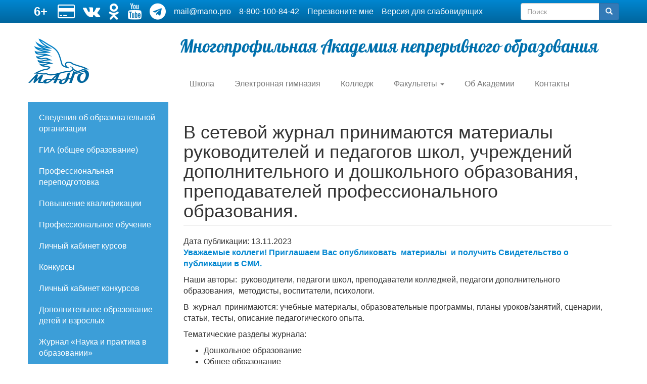

--- FILE ---
content_type: text/html; charset=UTF-8
request_url: https://mano.pro/news/v-setevoy-zhurnal-prinimayutsya-materialy-rukovoditeley-i-pedagogov-shkol-uchrezhdeniy-dopolnitelnogo-i-doshkolnogo-obrazovaniya-prepodavateley-professionalnogo-obrazovaniya-6
body_size: 14653
content:


<!-- THEME DEBUG -->
<!-- THEME HOOK: 'html' -->
<!-- FILE NAME SUGGESTIONS:
   ▪️ html--node--4608.html.twig
   ▪️ html--node--%.html.twig
   ▪️ html--node.html.twig
   ✅ html.html.twig
-->
<!-- BEGIN OUTPUT from 'themes/bootstrap/templates/system/html.html.twig' -->
<!DOCTYPE html>
<html  lang="ru" dir="ltr">
  <head>
    <meta charset="utf-8" />
<meta name="Generator" content="Drupal 10 (https://www.drupal.org)" />
<meta name="MobileOptimized" content="width" />
<meta name="HandheldFriendly" content="true" />
<meta name="viewport" content="width=device-width, initial-scale=1.0" />
<link rel="icon" href="/themes/new_mano/favicon.ico" type="image/vnd.microsoft.icon" />
<link rel="canonical" href="https://mano.pro/news/v-setevoy-zhurnal-prinimayutsya-materialy-rukovoditeley-i-pedagogov-shkol-uchrezhdeniy-dopolnitelnogo-i-doshkolnogo-obrazovaniya-prepodavateley-professionalnogo-obrazovaniya-6" />
<link rel="shortlink" href="https://mano.pro/node/4608" />

    <title>В сетевой журнал принимаются материалы руководителей и педагогов школ, учреждений  дополнительного и дошкольного образования, преподавателей профессионального образования. | Многопрофильная Академия непрерывного образования</title>
    <link rel="stylesheet" media="all" href="/modules/mano/shortcode_mano/css/fix.css?t6d98h" />
<link rel="stylesheet" media="all" href="/modules/mano/shortcode_mano/css/pure_css.css?t6d98h" />
<link rel="stylesheet" media="all" href="/core/assets/vendor/jquery.ui/themes/base/core.css?t6d98h" />
<link rel="stylesheet" media="all" href="/core/assets/vendor/jquery.ui/themes/base/controlgroup.css?t6d98h" />
<link rel="stylesheet" media="all" href="/core/assets/vendor/jquery.ui/themes/base/checkboxradio.css?t6d98h" />
<link rel="stylesheet" media="all" href="/core/assets/vendor/jquery.ui/themes/base/resizable.css?t6d98h" />
<link rel="stylesheet" media="all" href="/core/assets/vendor/jquery.ui/themes/base/button.css?t6d98h" />
<link rel="stylesheet" media="all" href="/core/assets/vendor/jquery.ui/themes/base/dialog.css?t6d98h" />
<link rel="stylesheet" media="all" href="/core/misc/components/progress.module.css?t6d98h" />
<link rel="stylesheet" media="all" href="/core/misc/components/ajax-progress.module.css?t6d98h" />
<link rel="stylesheet" media="all" href="/core/modules/system/css/components/align.module.css?t6d98h" />
<link rel="stylesheet" media="all" href="/core/modules/system/css/components/fieldgroup.module.css?t6d98h" />
<link rel="stylesheet" media="all" href="/core/modules/system/css/components/container-inline.module.css?t6d98h" />
<link rel="stylesheet" media="all" href="/core/modules/system/css/components/clearfix.module.css?t6d98h" />
<link rel="stylesheet" media="all" href="/core/modules/system/css/components/details.module.css?t6d98h" />
<link rel="stylesheet" media="all" href="/core/modules/system/css/components/hidden.module.css?t6d98h" />
<link rel="stylesheet" media="all" href="/core/modules/system/css/components/item-list.module.css?t6d98h" />
<link rel="stylesheet" media="all" href="/core/modules/system/css/components/js.module.css?t6d98h" />
<link rel="stylesheet" media="all" href="/core/modules/system/css/components/nowrap.module.css?t6d98h" />
<link rel="stylesheet" media="all" href="/core/modules/system/css/components/position-container.module.css?t6d98h" />
<link rel="stylesheet" media="all" href="/core/modules/system/css/components/reset-appearance.module.css?t6d98h" />
<link rel="stylesheet" media="all" href="/core/modules/system/css/components/resize.module.css?t6d98h" />
<link rel="stylesheet" media="all" href="/core/modules/system/css/components/system-status-counter.css?t6d98h" />
<link rel="stylesheet" media="all" href="/core/modules/system/css/components/system-status-report-counters.css?t6d98h" />
<link rel="stylesheet" media="all" href="/core/modules/system/css/components/system-status-report-general-info.css?t6d98h" />
<link rel="stylesheet" media="all" href="/core/modules/system/css/components/tablesort.module.css?t6d98h" />
<link rel="stylesheet" media="all" href="/core/modules/ckeditor5/css/ckeditor5.dialog.fix.css?t6d98h" />
<link rel="stylesheet" media="all" href="/modules/contrib/jquery_ui/assets/vendor/jquery.ui/themes/base/core.css?t6d98h" />
<link rel="stylesheet" media="all" href="/modules/contrib/jquery_ui/assets/vendor/jquery.ui/themes/base/tabs.css?t6d98h" />
<link rel="stylesheet" media="all" href="/core/modules/views/css/views.module.css?t6d98h" />
<link rel="stylesheet" media="all" href="/modules/contrib/webform/css/webform.element.details.toggle.css?t6d98h" />
<link rel="stylesheet" media="all" href="/modules/contrib/webform/css/webform.element.message.css?t6d98h" />
<link rel="stylesheet" media="all" href="/modules/contrib/webform/css/webform.form.css?t6d98h" />
<link rel="stylesheet" media="all" href="/core/assets/vendor/jquery.ui/themes/base/theme.css?t6d98h" />
<link rel="stylesheet" media="all" href="/modules/calendar/css/calendar.css?t6d98h" />
<link rel="stylesheet" media="all" href="/modules/calendar/css/calendar_multiday.css?t6d98h" />
<link rel="stylesheet" media="all" href="/modules/contrib/field_gallery/lib/css/field_gallery_style.css?t6d98h" />
<link rel="stylesheet" media="all" href="/libraries/fontawesome/css/all.min.css?t6d98h" />
<link rel="stylesheet" media="all" href="/modules/contrib/jquery_ui/assets/vendor/jquery.ui/themes/base/theme.css?t6d98h" />
<link rel="stylesheet" media="all" href="/modules/contrib/webform/modules/webform_bootstrap/css/webform_bootstrap.css?t6d98h" />
<link rel="stylesheet" media="all" href="/modules/mano/yookassa_payment/css/yookassa_payment.css?t6d98h" />
<link rel="stylesheet" media="all" href="/themes/new_mano/css/fonts.css?t6d98h" />
<link rel="stylesheet" media="all" href="/themes/new_mano/css/bootstrap.min.css?t6d98h" />
<link rel="stylesheet" media="all" href="/themes/new_mano/css/font-awesome.min.css?t6d98h" />
<link rel="stylesheet" media="all" href="/themes/new_mano/css/bvi.min.css?t6d98h" />
<link rel="stylesheet" media="all" href="/themes/new_mano/css/style.css?t6d98h" />

    
  </head>
  <body class="path-node page-node-type-news has-glyphicons">
    <a href="#main-content" class="visually-hidden focusable skip-link">
      Перейти к основному содержанию
    </a>
    
    

<!-- THEME DEBUG -->
<!-- THEME HOOK: 'off_canvas_page_wrapper' -->
<!-- BEGIN OUTPUT from 'core/modules/system/templates/off-canvas-page-wrapper.html.twig' -->
  <div class="dialog-off-canvas-main-canvas" data-off-canvas-main-canvas>
    

<!-- THEME DEBUG -->
<!-- THEME HOOK: 'page' -->
<!-- FILE NAME SUGGESTIONS:
   ▪️ page--node--4608.html.twig
   ▪️ page--node--%.html.twig
   ▪️ page--node.html.twig
   ✅ page.html.twig
-->
<!-- 💡 BEGIN CUSTOM TEMPLATE OUTPUT from 'themes/new_mano/templates/page.html.twig' -->
<div id="page-wrapper" class="container-fluid">
    <div id="Header">
        <div id="header-top"><div class="container"> 

<!-- THEME DEBUG -->
<!-- THEME HOOK: 'region' -->
<!-- FILE NAME SUGGESTIONS:
   ▪️ region--header-top.html.twig
   ✅ region.html.twig
-->
<!-- BEGIN OUTPUT from 'themes/bootstrap/templates/system/region.html.twig' -->
  <div class="region region-header-top">
    

<!-- THEME DEBUG -->
<!-- THEME HOOK: 'block' -->
<!-- FILE NAME SUGGESTIONS:
   ▪️ block--hotline.html.twig
   ▪️ block--block-content--7b0fe755-3587-438b-b41c-0a501563b2db.html.twig
   ▪️ block--block-content--id-view--hotline--full.html.twig
   ▪️ block--block-content--id--hotline.html.twig
   ▪️ block--block-content--view-type--basic--full.html.twig
   ▪️ block--block-content--type--basic.html.twig
   ▪️ block--block-content--view--full.html.twig
   ▪️ block--block-content.html.twig
   ✅ block.html.twig
-->
<!-- BEGIN OUTPUT from 'themes/bootstrap/templates/block/block.html.twig' -->
<section id="block-hotline" class="block block-block-content block-block-content7b0fe755-3587-438b-b41c-0a501563b2db clearfix">
  
    

      

<!-- THEME DEBUG -->
<!-- THEME HOOK: 'field' -->
<!-- FILE NAME SUGGESTIONS:
   ▪️ field--block-content--body--basic.html.twig
   ▪️ field--block-content--body.html.twig
   ▪️ field--block-content--basic.html.twig
   ▪️ field--body.html.twig
   ▪️ field--text-with-summary.html.twig
   ✅ field.html.twig
-->
<!-- BEGIN OUTPUT from 'themes/bootstrap/templates/field/field.html.twig' -->

            <div class="field field--name-body field--type-text-with-summary field--label-hidden field--item"><ul><li style="font-size:24px;"><strong>6+</strong></li><li><a href="/payment"><span style="font-size:16px;">

<!-- THEME DEBUG -->
<!-- THEME HOOK: 'shortcode_icon' -->
<!-- BEGIN OUTPUT from 'modules/mano/shortcode_mano/templates/shortcode-icon.html.twig' -->

   <i class="fa fa-credit-card fa-2x icon"></i>

<!-- END OUTPUT from 'modules/mano/shortcode_mano/templates/shortcode-icon.html.twig' -->

</span></a></li><li><a href="https://vk.com/manopro"><span style="font-size:16px;">

<!-- THEME DEBUG -->
<!-- THEME HOOK: 'shortcode_icon' -->
<!-- BEGIN OUTPUT from 'modules/mano/shortcode_mano/templates/shortcode-icon.html.twig' -->

   <i class="fa fa-vk fa-2x icon"></i>

<!-- END OUTPUT from 'modules/mano/shortcode_mano/templates/shortcode-icon.html.twig' -->

</span></a></li><li><a href="https://ok.ru/anpoomano"><span style="font-size:16px;">

<!-- THEME DEBUG -->
<!-- THEME HOOK: 'shortcode_icon' -->
<!-- BEGIN OUTPUT from 'modules/mano/shortcode_mano/templates/shortcode-icon.html.twig' -->

   <i class="fa fa-odnoklassniki fa-2x icon"></i>

<!-- END OUTPUT from 'modules/mano/shortcode_mano/templates/shortcode-icon.html.twig' -->

</span></a></li><li><a href="https://www.youtube.com/channel/UCfZ1-hv2BpWDKhinLPs-U_A"><span style="font-size:16px;">

<!-- THEME DEBUG -->
<!-- THEME HOOK: 'shortcode_icon' -->
<!-- BEGIN OUTPUT from 'modules/mano/shortcode_mano/templates/shortcode-icon.html.twig' -->

   <i class="fa fa-youtube fa-2x icon"></i>

<!-- END OUTPUT from 'modules/mano/shortcode_mano/templates/shortcode-icon.html.twig' -->

</span></a></li><li><a href="http://t.me/mano_edu"><span style="font-size:16px;">

<!-- THEME DEBUG -->
<!-- THEME HOOK: 'shortcode_icon' -->
<!-- BEGIN OUTPUT from 'modules/mano/shortcode_mano/templates/shortcode-icon.html.twig' -->

   <i class="fa fa-telegram fa-2x icon"></i>

<!-- END OUTPUT from 'modules/mano/shortcode_mano/templates/shortcode-icon.html.twig' -->

</span></a></li><li><a href="mailto:mail@mano.pro">mail@mano.pro</a></li><li><a href="tel:8-800-100-84-42">8-800-100-84-42</a></li><li><a href="/form/perezvonite-mne">Перезвоните мне</a></li><li><a class="bvi-open" href="#">Версия для слабовидящих</a></li></ul></div>
      
<!-- END OUTPUT from 'themes/bootstrap/templates/field/field.html.twig' -->


  </section>


<!-- END OUTPUT from 'themes/bootstrap/templates/block/block.html.twig' -->



<!-- THEME DEBUG -->
<!-- THEME HOOK: 'block' -->
<!-- FILE NAME SUGGESTIONS:
   ▪️ block--formapoiska.html.twig
   ▪️ block--search-form-block.html.twig
   ✅ block--search.html.twig
   ▪️ block.html.twig
-->
<!-- BEGIN OUTPUT from 'themes/bootstrap/templates/block/block--search.html.twig' -->
<div class="search-block-form block block-search block-search-form-block" data-drupal-selector="search-block-form" id="block-formapoiska" role="search">
  
    
      

<!-- THEME DEBUG -->
<!-- THEME HOOK: 'form' -->
<!-- BEGIN OUTPUT from 'core/modules/system/templates/form.html.twig' -->
<form action="/search/node" method="get" id="search-block-form" accept-charset="UTF-8">
  

<!-- THEME DEBUG -->
<!-- THEME HOOK: 'form_element' -->
<!-- BEGIN OUTPUT from 'themes/bootstrap/templates/input/form-element.html.twig' -->
<div class="form-item js-form-item form-type-search js-form-type-search form-item-keys js-form-item-keys form-no-label form-group">
      

<!-- THEME DEBUG -->
<!-- THEME HOOK: 'form_element_label' -->
<!-- BEGIN OUTPUT from 'themes/bootstrap/templates/input/form-element-label.html.twig' -->
<label for="edit-keys" class="control-label sr-only">Поиск</label>
<!-- END OUTPUT from 'themes/bootstrap/templates/input/form-element-label.html.twig' -->


  
  
  

<!-- THEME DEBUG -->
<!-- THEME HOOK: 'input__search' -->
<!-- FILE NAME SUGGESTIONS:
   ▪️ input--search.html.twig
   ▪️ input--form-control--search.html.twig
   ✅ input--form-control.html.twig
   ▪️ input.html.twig
-->
<!-- BEGIN OUTPUT from 'themes/bootstrap/templates/input/input--form-control.html.twig' -->
<div class="input-group"><input title="Введите ключевые слова для поиска." data-drupal-selector="edit-keys" class="form-search form-control" placeholder="Поиск" type="search" id="edit-keys" name="keys" value="" size="15" maxlength="128" data-toggle="tooltip" /><span class="input-group-btn"><!-- THEME DEBUG --><!-- THEME HOOK: 'input__submit' --><!-- FILE NAME SUGGESTIONS:
   ▪️ input--submit.html.twig
   ▪️ input--button--submit.html.twig
   ✅ input--button.html.twig
   ▪️ input.html.twig
--><!-- BEGIN OUTPUT from 'themes/bootstrap/templates/input/input--button.html.twig' --><button type="submit" value="Поиск" class="button js-form-submit form-submit btn-primary btn icon-only"><span class="sr-only">Поиск</span><span class="icon glyphicon glyphicon-search" aria-hidden="true"></span></button><!-- END OUTPUT from 'themes/bootstrap/templates/input/input--button.html.twig' --></span></div>
<!-- END OUTPUT from 'themes/bootstrap/templates/input/input--form-control.html.twig' -->



  
  
  </div>

<!-- END OUTPUT from 'themes/bootstrap/templates/input/form-element.html.twig' -->



<!-- THEME DEBUG -->
<!-- THEME HOOK: 'container' -->
<!-- BEGIN OUTPUT from 'themes/bootstrap/templates/system/container.html.twig' -->
<div class="form-actions form-group js-form-wrapper form-wrapper" data-drupal-selector="edit-actions" id="edit-actions"></div>

<!-- END OUTPUT from 'themes/bootstrap/templates/system/container.html.twig' -->


</form>

<!-- END OUTPUT from 'core/modules/system/templates/form.html.twig' -->


  </div>

<!-- END OUTPUT from 'themes/bootstrap/templates/block/block--search.html.twig' -->


  </div>

<!-- END OUTPUT from 'themes/bootstrap/templates/system/region.html.twig' -->

</div></div>
        
        <div class="container" style="padding-top: 30px">
            <div class="row">
                <div class="header-left col-xs-3 col-sm-3 col-md-3 col-lg-3">               
                        <a href="/" title="" rel="home">
                          <img class="logo" src="/themes/new_mano/logo.png" alt="" />
                        </a>    
                </div>
                <div class="header-right col-xs-9 col-sm-9 col-md-9 col-lg-9">
                    

<!-- THEME DEBUG -->
<!-- THEME HOOK: 'region' -->
<!-- FILE NAME SUGGESTIONS:
   ▪️ region--header-right.html.twig
   ✅ region.html.twig
-->
<!-- BEGIN OUTPUT from 'themes/bootstrap/templates/system/region.html.twig' -->
  <div class="region region-header-right">
    

<!-- THEME DEBUG -->
<!-- THEME HOOK: 'block' -->
<!-- FILE NAME SUGGESTIONS:
   ▪️ block--sitename.html.twig
   ▪️ block--block-content--4afd0cf7-5257-4e2e-b83d-3ad98ad3627c.html.twig
   ▪️ block--block-content--id-view--sitename--full.html.twig
   ▪️ block--block-content--id--sitename.html.twig
   ▪️ block--block-content--view-type--basic--full.html.twig
   ▪️ block--block-content--type--basic.html.twig
   ▪️ block--block-content--view--full.html.twig
   ▪️ block--block-content.html.twig
   ✅ block.html.twig
-->
<!-- BEGIN OUTPUT from 'themes/bootstrap/templates/block/block.html.twig' -->
<section id="block-sitename" class="block block-block-content block-block-content4afd0cf7-5257-4e2e-b83d-3ad98ad3627c clearfix">
  
    

      

<!-- THEME DEBUG -->
<!-- THEME HOOK: 'field' -->
<!-- FILE NAME SUGGESTIONS:
   ▪️ field--block-content--body--basic.html.twig
   ▪️ field--block-content--body.html.twig
   ▪️ field--block-content--basic.html.twig
   ▪️ field--body.html.twig
   ▪️ field--text-with-summary.html.twig
   ✅ field.html.twig
-->
<!-- BEGIN OUTPUT from 'themes/bootstrap/templates/field/field.html.twig' -->

            <div class="field field--name-body field--type-text-with-summary field--label-hidden field--item"><div id="sitename">Многопрофильная Академия непрерывного образования</div>
</div>
      
<!-- END OUTPUT from 'themes/bootstrap/templates/field/field.html.twig' -->


  </section>


<!-- END OUTPUT from 'themes/bootstrap/templates/block/block.html.twig' -->



<!-- THEME DEBUG -->
<!-- THEME HOOK: 'block' -->
<!-- FILE NAME SUGGESTIONS:
   ▪️ block--glavnoemenyu.html.twig
   ▪️ block--system-menu-block--main.html.twig
   ✅ block--system-menu-block.html.twig
   ▪️ block--system.html.twig
   ▪️ block.html.twig
-->
<!-- BEGIN OUTPUT from 'core/modules/system/templates/block--system-menu-block.html.twig' -->
<nav role="navigation" aria-labelledby="block-glavnoemenyu-menu" id="block-glavnoemenyu">
            
  <h2 class="visually-hidden" id="block-glavnoemenyu-menu">Главное меню</h2>
  

        

<!-- THEME DEBUG -->
<!-- THEME HOOK: 'menu__main' -->
<!-- FILE NAME SUGGESTIONS:
   ✅ menu--main.html.twig
   ✅ menu--main.html.twig
   ▪️ menu.html.twig
-->
<!-- BEGIN OUTPUT from 'themes/bootstrap/templates/menu/menu--main.html.twig' -->

      <ul class="menu menu--main nav navbar-nav">
                      <li class="first">
                                        <a href="https://snms.mano.pro">Школа</a>
              </li>
                      <li>
                                        <a href="http://eschool.mano.pro" title="">Электронная гимназия</a>
              </li>
                      <li>
                                        <a href="http://college.mano.pro/" title="">Колледж</a>
              </li>
                      <li class="expanded dropdown">
                                                                    <a href="/akademiya" class="dropdown-toggle" data-toggle="dropdown" data-drupal-link-system-path="node/35">Факультеты <span class="caret"></span></a>
                        <ul class="dropdown-menu">
                      <li class="expanded dropdown first">
                                        <a href="">Факультет ППиПК</a>
                        <ul class="dropdown-menu">
                      <li class="first">
                                        <a href="/news/provedenie-nezavisimoy-ocenki-kachestva-deyatelnosti-obrazovatelnymi-organizacii">Независимая оценка</a>
              </li>
                      <li>
                                        <a href="/konferencii">Конференции</a>
              </li>
                      <li>
                                        <a href="/nauchno-metodicheskoe-soprovozhdenie">Научно-методическое сопровождение</a>
              </li>
                      <li>
                                        <a href="https://fc.mano.pro/category/pk">Повышение квалификации</a>
              </li>
                      <li>
                                        <a href="https://fc.mano.pro/category/pp">Профессиональная переподготовка</a>
              </li>
                      <li class="last">
                                        <a href="https://fc.mano.pro/category/po">Профессиональное обучение</a>
              </li>
        </ul>
  
              </li>
                      <li class="expanded dropdown">
                                        <a href="">Факультет ТТО</a>
                        <ul class="dropdown-menu">
                      <li class="first">
                                        <a href="/itogovoe-sochinenie-dlya-dopuska-k-ege">Итоговое сочинение</a>
              </li>
                      <li>
                                        <a href="/konkursy-0">Конкурсы</a>
              </li>
                      <li>
                                        <a href="/probnoe-testirovanie">Пробное тестирование</a>
              </li>
                      <li class="last">
                                        <a href="http://www.coikonkurs.ru/">Центр образовательных инициатив</a>
              </li>
        </ul>
  
              </li>
                      <li class="expanded dropdown last">
                                        <a href="">Факультет ДО</a>
                        <ul class="dropdown-menu">
                      <li class="first">
                                        <a href="/attestat-vypusknika-nachalnoy-shkoly">Аттестат выпускника начальной школы</a>
              </li>
                      <li>
                                        <a href="/prodolzhaetsya-nabor-v-gruppy-centra-razvitiya-delovyh-i-lichnostnyh-kachestv-podrostkov-biznes-lend">Бизнес Лэнд</a>
              </li>
                      <li>
                                        <a href="/tvorcheskaya-izostudiya-pelikan">Изостудия &quot;Пеликан&quot;</a>
              </li>
                      <li>
                                        <a href="/centr-lingvisticheskih-iniciativ-0">Курсы иностранных языков</a>
              </li>
                      <li>
                                        <a href="/zolotaya-medal-za-novatorskuyu-rabotu-v-oblasti-obrazovaniya">Медали Академии</a>
              </li>
                      <li>
                                        <a href="/mentalnaya-arifmetika">Ментальная арифметика</a>
              </li>
                      <li>
                                        <a href="/podgotovka-k-oge-i-ege">Подготовка к ОГЭ и ЕГЭ</a>
              </li>
                      <li>
                                        <a href="/robototehnika">Робототехника</a>
              </li>
                      <li>
                                        <a href="http://mano.pro/tvorcheskaya-matematicheskaya-laboratoriya">Творческая математическая лаборатория</a>
              </li>
                      <li>
                                        <a href="/shahmatnaya-shkola">Шахматная школа</a>
              </li>
                      <li class="last">
                                        <a href="http://mano.pro/shkola-yunogo-medika">Школа юного медика</a>
              </li>
        </ul>
  
              </li>
        </ul>
  
              </li>
                      <li>
                                        <a href="/ob-akademii" data-drupal-link-system-path="node/539">Об Академии</a>
              </li>
                      <li class="last">
                                        <a href="/kontakty" data-drupal-link-system-path="node/30">Контакты</a>
              </li>
        </ul>
  

<!-- END OUTPUT from 'themes/bootstrap/templates/menu/menu--main.html.twig' -->


  </nav>

<!-- END OUTPUT from 'core/modules/system/templates/block--system-menu-block.html.twig' -->


  </div>

<!-- END OUTPUT from 'themes/bootstrap/templates/system/region.html.twig' -->

   
                    <div id="burger">
                        
                        <label class="burger_label" for="burger_input"><div></div></label>
                        <input type="checkbox" name="burger_input" id="burger_input">
                        
                        <div class="burger-container">
                            

<!-- THEME DEBUG -->
<!-- THEME HOOK: 'region' -->
<!-- FILE NAME SUGGESTIONS:
   ▪️ region--burger.html.twig
   ✅ region.html.twig
-->
<!-- BEGIN OUTPUT from 'themes/bootstrap/templates/system/region.html.twig' -->
  <div class="region region-burger">
    

<!-- THEME DEBUG -->
<!-- THEME HOOK: 'block' -->
<!-- FILE NAME SUGGESTIONS:
   ▪️ block--new-mano-mainnavigation.html.twig
   ▪️ block--system-menu-block--main.html.twig
   ✅ block--system-menu-block.html.twig
   ▪️ block--system.html.twig
   ▪️ block.html.twig
-->
<!-- BEGIN OUTPUT from 'core/modules/system/templates/block--system-menu-block.html.twig' -->
<nav role="navigation" aria-labelledby="block-new-mano-mainnavigation-menu" id="block-new-mano-mainnavigation">
            
  <h2 class="visually-hidden" id="block-new-mano-mainnavigation-menu">Main navigation</h2>
  

        

<!-- THEME DEBUG -->
<!-- THEME HOOK: 'menu__main' -->
<!-- FILE NAME SUGGESTIONS:
   ✅ menu--main.html.twig
   ✅ menu--main.html.twig
   ▪️ menu.html.twig
-->
<!-- BEGIN OUTPUT from 'themes/bootstrap/templates/menu/menu--main.html.twig' -->

      <ul class="menu menu--main nav navbar-nav">
                      <li class="first">
                                        <a href="https://snms.mano.pro">Школа</a>
              </li>
                      <li>
                                        <a href="http://eschool.mano.pro" title="">Электронная гимназия</a>
              </li>
                      <li>
                                        <a href="http://college.mano.pro/" title="">Колледж</a>
              </li>
                      <li>
                                        <a href="/akademiya" data-drupal-link-system-path="node/35">Факультеты</a>
              </li>
                      <li>
                                        <a href="/ob-akademii" data-drupal-link-system-path="node/539">Об Академии</a>
              </li>
                      <li class="last">
                                        <a href="/kontakty" data-drupal-link-system-path="node/30">Контакты</a>
              </li>
        </ul>
  

<!-- END OUTPUT from 'themes/bootstrap/templates/menu/menu--main.html.twig' -->


  </nav>

<!-- END OUTPUT from 'core/modules/system/templates/block--system-menu-block.html.twig' -->


  </div>

<!-- END OUTPUT from 'themes/bootstrap/templates/system/region.html.twig' -->

                             
                        </div> 
                    </div>
                </div>
            </div>      
        </div>       
    </div>  
    
    <div id="Content" class="row container"> 
        
        <div class="left-content col-xs-12 col-sm-4 col-md-3 col-lg-3">
            

<!-- THEME DEBUG -->
<!-- THEME HOOK: 'region' -->
<!-- FILE NAME SUGGESTIONS:
   ▪️ region--left-content.html.twig
   ✅ region.html.twig
-->
<!-- BEGIN OUTPUT from 'themes/bootstrap/templates/system/region.html.twig' -->
  <div class="region region-left-content">
    

<!-- THEME DEBUG -->
<!-- THEME HOOK: 'block' -->
<!-- FILE NAME SUGGESTIONS:
   ▪️ block--new-mano-pressa-menu-menu-left-menu.html.twig
   ▪️ block--system-menu-block--menu-left-menu.html.twig
   ✅ block--system-menu-block.html.twig
   ▪️ block--core.html.twig
   ▪️ block.html.twig
-->
<!-- BEGIN OUTPUT from 'core/modules/system/templates/block--system-menu-block.html.twig' -->
<nav role="navigation" aria-labelledby="block-new-mano-pressa-menu-menu-left-menu-menu" id="block-new-mano-pressa-menu-menu-left-menu">
            
  <h2 class="visually-hidden" id="block-new-mano-pressa-menu-menu-left-menu-menu">&lt;none&gt;</h2>
  

        

<!-- THEME DEBUG -->
<!-- THEME HOOK: 'menu__menu_left_menu' -->
<!-- FILE NAME SUGGESTIONS:
   ▪️ menu--menu-left-menu.html.twig
   ✅ menu.html.twig
-->
<!-- BEGIN OUTPUT from 'themes/bootstrap/templates/menu/menu.html.twig' -->

      <ul class="menu menu--menu-left-menu nav">
                      <li class="first">
                                        <a href="/svedeniya-ob-obrazovatelnoy-organizacii-0" title="" data-drupal-link-system-path="node/803">Сведения об образовательной организации</a>
              </li>
                      <li>
                                        <a href="/gia_2025">ГИА (общее образование)</a>
              </li>
                      <li>
                                        <a href="https://fc.mano.pro/category/pp" title="">Профессиональная переподготовка</a>
              </li>
                      <li>
                                        <a href="https://fc.mano.pro/category/pk" title="">Повышение квалификации</a>
              </li>
                      <li>
                                        <a href="https://fc.mano.pro/category/po" title="">Профессиональное обучение</a>
              </li>
                      <li>
                                        <a href="http://training.sibindo.ru/" title="">Личный кабинет курсов</a>
              </li>
                      <li>
                                        <a href="/konkursy-0" title="" data-drupal-link-system-path="node/154">Конкурсы</a>
              </li>
                      <li>
                                        <a href="http://cabinet.mano.pro" title="">Личный кабинет конкурсов</a>
              </li>
                      <li>
                                        <a href="/dop-obrazovanie" title="" data-drupal-link-system-path="node/600">Дополнительное образование детей и взрослых</a>
              </li>
                      <li>
                                        <a href="http://izdanie-nauka.ru/" title="">Журнал  «Наука и практика  в образовании»</a>
              </li>
                      <li>
                                        <a href="/journal/main">Журнал «Современный педагог»</a>
              </li>
                      <li>
                                        <a href="/proekt-ya-i-moy-dom" title="" data-drupal-link-system-path="node/601">Проект &quot;Я и мой дом&quot;</a>
              </li>
                      <li>
                                        <a href="/zolotaya-medal-za-novatorskuyu-rabotu-v-oblasti-obrazovaniya">Медали Академии</a>
              </li>
                      <li>
                                        <a href="/news/provedenie-nezavisimoy-ocenki-kachestva-deyatelnosti-obrazovatelnymi-organizacii">Независимая оценка</a>
              </li>
                      <li>
                                        <a href="/payment">Оплата онлайн</a>
              </li>
                      <li>
                                        <a href="/students" title="" data-drupal-link-system-path="node/3805">Студенту</a>
              </li>
                      <li class="last">
                                        <a href="/faq">Часто задаваемые вопросы</a>
              </li>
        </ul>
  

<!-- END OUTPUT from 'themes/bootstrap/templates/menu/menu.html.twig' -->


  </nav>

<!-- END OUTPUT from 'core/modules/system/templates/block--system-menu-block.html.twig' -->



<!-- THEME DEBUG -->
<!-- THEME HOOK: 'block' -->
<!-- FILE NAME SUGGESTIONS:
   ▪️ block--views-block--soderzhimoe-sozdan-v-calendar-block-1.html.twig
   ▪️ block--views-block.html.twig
   ▪️ block--views.html.twig
   ✅ block.html.twig
-->
<!-- BEGIN OUTPUT from 'themes/bootstrap/templates/block/block.html.twig' -->
<section class="views-element-container block block-views block-views-blocksoderzhimoe-sozdan-v-calendar-block-1 clearfix" id="block-views-block-soderzhimoe-sozdan-v-calendar-block-1">
  
    

      

<!-- THEME DEBUG -->
<!-- THEME HOOK: 'container' -->
<!-- BEGIN OUTPUT from 'themes/bootstrap/templates/system/container.html.twig' -->
<div class="form-group">

<!-- THEME DEBUG -->
<!-- THEME HOOK: 'views_view' -->
<!-- BEGIN OUTPUT from 'themes/bootstrap/templates/views/views-view.html.twig' -->
<div class="view view-soderzhimoe-sozdan-v-calendar view-id-soderzhimoe_sozdan_v_calendar view-display-id-block_1 js-view-dom-id-57a9360ce8412fc335ce25a4449521f024d2b493ebfaf9787167b5d36f8d0e3e">
  
    
      <div class="view-header">
      <h2>Календарь новостей</h2>

<!-- THEME DEBUG -->
<!-- THEME HOOK: 'calendar_pager' -->
<!-- BEGIN OUTPUT from 'modules/calendar/templates/calendar-pager.html.twig' -->
    <nav class="calendar-pager" role="navigation" aria-labelledby="pagination-heading">
        <h4 class="visually-hidden">Нумерация страниц</h4>
        <ul class="calendar-pager__items js-pager__items">
                            <li class="calendar-pager__item calendar-pager__item--control calendar-pager__item--previous">
                    <a href="/calendar-created/day/202512" title="На предыдущую страницу" rel="prev">
                        <span class="calendar-pager__item-title calendar-pager__item-title--backwards" aria-hidden="true"><svg xmlns="http://www.w3.org/2000/svg" width="24" height="24" viewBox="0 0 24 24" aria-hidden="true" focusable="false">
    <path d="M15 19l-7-7 7-7" fill="none" stroke="currentColor" stroke-width="3" stroke-linecap="round" stroke-linejoin="round"/>
</svg></span>
                        <span class="visually-hidden">Назад</span>
                    </a>
                </li>
                                        <li class="calendar-pager__item pager__item--current">









<time datetime="2026-01-02T10:35:58+06:00">янв 2026</time>






</li>
                                        <li class="calendar-pager__item calendar-pager__item--control calendar-pager__item--next">
                    <a href="/calendar-created/day/202602" title="На следующую страницу" rel="next">
                        <span class="visually-hidden">Вперёд</span>
                        <span class="calendar-pager__item-title calendar-pager__item-title--forward" aria-hidden="true"><svg xmlns="http://www.w3.org/2000/svg" width="24" height="24" viewBox="0 0 24 24" aria-hidden="true" focusable="false">
    <path d="M9 5l7 7-7 7" fill="none" stroke="currentColor" stroke-width="3" stroke-linecap="round" stroke-linejoin="round"/>
</svg></span>
                    </a>
                </li>
                    </ul>
    </nav>


<!-- END OUTPUT from 'modules/calendar/templates/calendar-pager.html.twig' -->


    </div>
      
      <div class="view-content">
      

<!-- THEME DEBUG -->
<!-- THEME HOOK: 'calendar_mini' -->
<!-- BEGIN OUTPUT from 'modules/calendar/templates/calendar-mini.html.twig' -->
<div class="calendar-calendar">
  <div class="month-view">
        <table class="mini">
      <thead>
        <tr>
                      <th class="days mon">
              П
            </th>
                      <th class="days tue">
              В
            </th>
                      <th class="days wed">
              С
            </th>
                      <th class="days thu">
              Ч
            </th>
                      <th class="days fri">
              П
            </th>
                      <th class="days sat">
              С
            </th>
                      <th class="days sun">
              В
            </th>
                  </tr>
      </thead>
      <tbody>
                  <tr>
                        <td id="soderzhimoe_sozdan_v_calendar-2025-12-29" class="mon mini past past-month has-no-events">
              

<!-- THEME DEBUG -->
<!-- THEME HOOK: 'calendar_datebox' -->
<!-- BEGIN OUTPUT from 'modules/calendar/templates/calendar-datebox.html.twig' -->
<div class="month mini-day-off">
      29
  </div>

<!-- END OUTPUT from 'modules/calendar/templates/calendar-datebox.html.twig' -->



<!-- THEME DEBUG -->
<!-- THEME HOOK: 'calendar_empty_day' -->
<!-- BEGIN OUTPUT from 'modules/calendar/templates/calendar-empty-day.html.twig' -->
  <div class="calendar-empty">&nbsp;</div>

<!-- END OUTPUT from 'modules/calendar/templates/calendar-empty-day.html.twig' -->


            </td>
                        <td id="soderzhimoe_sozdan_v_calendar-2025-12-30" class="tue mini past past-month has-no-events">
              

<!-- THEME DEBUG -->
<!-- THEME HOOK: 'calendar_datebox' -->
<!-- BEGIN OUTPUT from 'modules/calendar/templates/calendar-datebox.html.twig' -->
<div class="month mini-day-off">
      30
  </div>

<!-- END OUTPUT from 'modules/calendar/templates/calendar-datebox.html.twig' -->



<!-- THEME DEBUG -->
<!-- THEME HOOK: 'calendar_empty_day' -->
<!-- BEGIN OUTPUT from 'modules/calendar/templates/calendar-empty-day.html.twig' -->
  <div class="calendar-empty">&nbsp;</div>

<!-- END OUTPUT from 'modules/calendar/templates/calendar-empty-day.html.twig' -->


            </td>
                        <td id="soderzhimoe_sozdan_v_calendar-2025-12-31" class="wed mini past past-month has-no-events">
              

<!-- THEME DEBUG -->
<!-- THEME HOOK: 'calendar_datebox' -->
<!-- BEGIN OUTPUT from 'modules/calendar/templates/calendar-datebox.html.twig' -->
<div class="month mini-day-off">
      31
  </div>

<!-- END OUTPUT from 'modules/calendar/templates/calendar-datebox.html.twig' -->



<!-- THEME DEBUG -->
<!-- THEME HOOK: 'calendar_empty_day' -->
<!-- BEGIN OUTPUT from 'modules/calendar/templates/calendar-empty-day.html.twig' -->
  <div class="calendar-empty">&nbsp;</div>

<!-- END OUTPUT from 'modules/calendar/templates/calendar-empty-day.html.twig' -->


            </td>
                        <td id="soderzhimoe_sozdan_v_calendar-2026-01-01" class="thu mini past has-no-events">
              

<!-- THEME DEBUG -->
<!-- THEME HOOK: 'calendar_datebox' -->
<!-- BEGIN OUTPUT from 'modules/calendar/templates/calendar-datebox.html.twig' -->
<div class="month mini-day-off">
      1
  </div>

<!-- END OUTPUT from 'modules/calendar/templates/calendar-datebox.html.twig' -->



<!-- THEME DEBUG -->
<!-- THEME HOOK: 'calendar_empty_day' -->
<!-- BEGIN OUTPUT from 'modules/calendar/templates/calendar-empty-day.html.twig' -->
  <div class="calendar-empty">&nbsp;</div>

<!-- END OUTPUT from 'modules/calendar/templates/calendar-empty-day.html.twig' -->


            </td>
                        <td id="soderzhimoe_sozdan_v_calendar-2026-01-02" class="fri mini past has-events">
              

<!-- THEME DEBUG -->
<!-- THEME HOOK: 'calendar_datebox' -->
<!-- BEGIN OUTPUT from 'modules/calendar/templates/calendar-datebox.html.twig' -->
<div class="month mini-day-on">
      <a href="/calendar-created/day/20260102">2</a>
  </div>

<!-- END OUTPUT from 'modules/calendar/templates/calendar-datebox.html.twig' -->



<!-- THEME DEBUG -->
<!-- THEME HOOK: 'calendar_empty_day' -->
<!-- BEGIN OUTPUT from 'modules/calendar/templates/calendar-empty-day.html.twig' -->
  <div class="calendar-empty">&nbsp;</div>

<!-- END OUTPUT from 'modules/calendar/templates/calendar-empty-day.html.twig' -->


            </td>
                        <td id="soderzhimoe_sozdan_v_calendar-2026-01-03" class="sat mini past has-no-events">
              

<!-- THEME DEBUG -->
<!-- THEME HOOK: 'calendar_datebox' -->
<!-- BEGIN OUTPUT from 'modules/calendar/templates/calendar-datebox.html.twig' -->
<div class="month mini-day-off">
      3
  </div>

<!-- END OUTPUT from 'modules/calendar/templates/calendar-datebox.html.twig' -->



<!-- THEME DEBUG -->
<!-- THEME HOOK: 'calendar_empty_day' -->
<!-- BEGIN OUTPUT from 'modules/calendar/templates/calendar-empty-day.html.twig' -->
  <div class="calendar-empty">&nbsp;</div>

<!-- END OUTPUT from 'modules/calendar/templates/calendar-empty-day.html.twig' -->


            </td>
                        <td id="soderzhimoe_sozdan_v_calendar-2026-01-04" class="sun mini past has-no-events">
              

<!-- THEME DEBUG -->
<!-- THEME HOOK: 'calendar_datebox' -->
<!-- BEGIN OUTPUT from 'modules/calendar/templates/calendar-datebox.html.twig' -->
<div class="month mini-day-off">
      4
  </div>

<!-- END OUTPUT from 'modules/calendar/templates/calendar-datebox.html.twig' -->



<!-- THEME DEBUG -->
<!-- THEME HOOK: 'calendar_empty_day' -->
<!-- BEGIN OUTPUT from 'modules/calendar/templates/calendar-empty-day.html.twig' -->
  <div class="calendar-empty">&nbsp;</div>

<!-- END OUTPUT from 'modules/calendar/templates/calendar-empty-day.html.twig' -->


            </td>
                      </tr>
                  <tr>
                        <td id="soderzhimoe_sozdan_v_calendar-2026-01-05" class="mon mini past has-events">
              

<!-- THEME DEBUG -->
<!-- THEME HOOK: 'calendar_datebox' -->
<!-- BEGIN OUTPUT from 'modules/calendar/templates/calendar-datebox.html.twig' -->
<div class="month mini-day-on">
      <a href="/calendar-created/day/20260105">5</a>
  </div>

<!-- END OUTPUT from 'modules/calendar/templates/calendar-datebox.html.twig' -->



<!-- THEME DEBUG -->
<!-- THEME HOOK: 'calendar_empty_day' -->
<!-- BEGIN OUTPUT from 'modules/calendar/templates/calendar-empty-day.html.twig' -->
  <div class="calendar-empty">&nbsp;</div>

<!-- END OUTPUT from 'modules/calendar/templates/calendar-empty-day.html.twig' -->


            </td>
                        <td id="soderzhimoe_sozdan_v_calendar-2026-01-06" class="tue mini past has-no-events">
              

<!-- THEME DEBUG -->
<!-- THEME HOOK: 'calendar_datebox' -->
<!-- BEGIN OUTPUT from 'modules/calendar/templates/calendar-datebox.html.twig' -->
<div class="month mini-day-off">
      6
  </div>

<!-- END OUTPUT from 'modules/calendar/templates/calendar-datebox.html.twig' -->



<!-- THEME DEBUG -->
<!-- THEME HOOK: 'calendar_empty_day' -->
<!-- BEGIN OUTPUT from 'modules/calendar/templates/calendar-empty-day.html.twig' -->
  <div class="calendar-empty">&nbsp;</div>

<!-- END OUTPUT from 'modules/calendar/templates/calendar-empty-day.html.twig' -->


            </td>
                        <td id="soderzhimoe_sozdan_v_calendar-2026-01-07" class="wed mini past has-events">
              

<!-- THEME DEBUG -->
<!-- THEME HOOK: 'calendar_datebox' -->
<!-- BEGIN OUTPUT from 'modules/calendar/templates/calendar-datebox.html.twig' -->
<div class="month mini-day-on">
      <a href="/calendar-created/day/20260107">7</a>
  </div>

<!-- END OUTPUT from 'modules/calendar/templates/calendar-datebox.html.twig' -->



<!-- THEME DEBUG -->
<!-- THEME HOOK: 'calendar_empty_day' -->
<!-- BEGIN OUTPUT from 'modules/calendar/templates/calendar-empty-day.html.twig' -->
  <div class="calendar-empty">&nbsp;</div>

<!-- END OUTPUT from 'modules/calendar/templates/calendar-empty-day.html.twig' -->


            </td>
                        <td id="soderzhimoe_sozdan_v_calendar-2026-01-08" class="thu mini past has-no-events">
              

<!-- THEME DEBUG -->
<!-- THEME HOOK: 'calendar_datebox' -->
<!-- BEGIN OUTPUT from 'modules/calendar/templates/calendar-datebox.html.twig' -->
<div class="month mini-day-off">
      8
  </div>

<!-- END OUTPUT from 'modules/calendar/templates/calendar-datebox.html.twig' -->



<!-- THEME DEBUG -->
<!-- THEME HOOK: 'calendar_empty_day' -->
<!-- BEGIN OUTPUT from 'modules/calendar/templates/calendar-empty-day.html.twig' -->
  <div class="calendar-empty">&nbsp;</div>

<!-- END OUTPUT from 'modules/calendar/templates/calendar-empty-day.html.twig' -->


            </td>
                        <td id="soderzhimoe_sozdan_v_calendar-2026-01-09" class="fri mini past has-no-events">
              

<!-- THEME DEBUG -->
<!-- THEME HOOK: 'calendar_datebox' -->
<!-- BEGIN OUTPUT from 'modules/calendar/templates/calendar-datebox.html.twig' -->
<div class="month mini-day-off">
      9
  </div>

<!-- END OUTPUT from 'modules/calendar/templates/calendar-datebox.html.twig' -->



<!-- THEME DEBUG -->
<!-- THEME HOOK: 'calendar_empty_day' -->
<!-- BEGIN OUTPUT from 'modules/calendar/templates/calendar-empty-day.html.twig' -->
  <div class="calendar-empty">&nbsp;</div>

<!-- END OUTPUT from 'modules/calendar/templates/calendar-empty-day.html.twig' -->


            </td>
                        <td id="soderzhimoe_sozdan_v_calendar-2026-01-10" class="sat mini past has-no-events">
              

<!-- THEME DEBUG -->
<!-- THEME HOOK: 'calendar_datebox' -->
<!-- BEGIN OUTPUT from 'modules/calendar/templates/calendar-datebox.html.twig' -->
<div class="month mini-day-off">
      10
  </div>

<!-- END OUTPUT from 'modules/calendar/templates/calendar-datebox.html.twig' -->



<!-- THEME DEBUG -->
<!-- THEME HOOK: 'calendar_empty_day' -->
<!-- BEGIN OUTPUT from 'modules/calendar/templates/calendar-empty-day.html.twig' -->
  <div class="calendar-empty">&nbsp;</div>

<!-- END OUTPUT from 'modules/calendar/templates/calendar-empty-day.html.twig' -->


            </td>
                        <td id="soderzhimoe_sozdan_v_calendar-2026-01-11" class="sun mini past has-no-events">
              

<!-- THEME DEBUG -->
<!-- THEME HOOK: 'calendar_datebox' -->
<!-- BEGIN OUTPUT from 'modules/calendar/templates/calendar-datebox.html.twig' -->
<div class="month mini-day-off">
      11
  </div>

<!-- END OUTPUT from 'modules/calendar/templates/calendar-datebox.html.twig' -->



<!-- THEME DEBUG -->
<!-- THEME HOOK: 'calendar_empty_day' -->
<!-- BEGIN OUTPUT from 'modules/calendar/templates/calendar-empty-day.html.twig' -->
  <div class="calendar-empty">&nbsp;</div>

<!-- END OUTPUT from 'modules/calendar/templates/calendar-empty-day.html.twig' -->


            </td>
                      </tr>
                  <tr>
                        <td id="soderzhimoe_sozdan_v_calendar-2026-01-12" class="mon mini past has-events">
              

<!-- THEME DEBUG -->
<!-- THEME HOOK: 'calendar_datebox' -->
<!-- BEGIN OUTPUT from 'modules/calendar/templates/calendar-datebox.html.twig' -->
<div class="month mini-day-on">
      <a href="/calendar-created/day/20260112">12</a>
  </div>

<!-- END OUTPUT from 'modules/calendar/templates/calendar-datebox.html.twig' -->



<!-- THEME DEBUG -->
<!-- THEME HOOK: 'calendar_empty_day' -->
<!-- BEGIN OUTPUT from 'modules/calendar/templates/calendar-empty-day.html.twig' -->
  <div class="calendar-empty">&nbsp;</div>

<!-- END OUTPUT from 'modules/calendar/templates/calendar-empty-day.html.twig' -->


            </td>
                        <td id="soderzhimoe_sozdan_v_calendar-2026-01-13" class="tue mini past has-no-events">
              

<!-- THEME DEBUG -->
<!-- THEME HOOK: 'calendar_datebox' -->
<!-- BEGIN OUTPUT from 'modules/calendar/templates/calendar-datebox.html.twig' -->
<div class="month mini-day-off">
      13
  </div>

<!-- END OUTPUT from 'modules/calendar/templates/calendar-datebox.html.twig' -->



<!-- THEME DEBUG -->
<!-- THEME HOOK: 'calendar_empty_day' -->
<!-- BEGIN OUTPUT from 'modules/calendar/templates/calendar-empty-day.html.twig' -->
  <div class="calendar-empty">&nbsp;</div>

<!-- END OUTPUT from 'modules/calendar/templates/calendar-empty-day.html.twig' -->


            </td>
                        <td id="soderzhimoe_sozdan_v_calendar-2026-01-14" class="wed mini past has-events">
              

<!-- THEME DEBUG -->
<!-- THEME HOOK: 'calendar_datebox' -->
<!-- BEGIN OUTPUT from 'modules/calendar/templates/calendar-datebox.html.twig' -->
<div class="month mini-day-on">
      <a href="/calendar-created/day/20260114">14</a>
  </div>

<!-- END OUTPUT from 'modules/calendar/templates/calendar-datebox.html.twig' -->



<!-- THEME DEBUG -->
<!-- THEME HOOK: 'calendar_empty_day' -->
<!-- BEGIN OUTPUT from 'modules/calendar/templates/calendar-empty-day.html.twig' -->
  <div class="calendar-empty">&nbsp;</div>

<!-- END OUTPUT from 'modules/calendar/templates/calendar-empty-day.html.twig' -->


            </td>
                        <td id="soderzhimoe_sozdan_v_calendar-2026-01-15" class="thu mini past has-no-events">
              

<!-- THEME DEBUG -->
<!-- THEME HOOK: 'calendar_datebox' -->
<!-- BEGIN OUTPUT from 'modules/calendar/templates/calendar-datebox.html.twig' -->
<div class="month mini-day-off">
      15
  </div>

<!-- END OUTPUT from 'modules/calendar/templates/calendar-datebox.html.twig' -->



<!-- THEME DEBUG -->
<!-- THEME HOOK: 'calendar_empty_day' -->
<!-- BEGIN OUTPUT from 'modules/calendar/templates/calendar-empty-day.html.twig' -->
  <div class="calendar-empty">&nbsp;</div>

<!-- END OUTPUT from 'modules/calendar/templates/calendar-empty-day.html.twig' -->


            </td>
                        <td id="soderzhimoe_sozdan_v_calendar-2026-01-16" class="fri mini past has-events">
              

<!-- THEME DEBUG -->
<!-- THEME HOOK: 'calendar_datebox' -->
<!-- BEGIN OUTPUT from 'modules/calendar/templates/calendar-datebox.html.twig' -->
<div class="month mini-day-on">
      <a href="/calendar-created/day/20260116">16</a>
  </div>

<!-- END OUTPUT from 'modules/calendar/templates/calendar-datebox.html.twig' -->



<!-- THEME DEBUG -->
<!-- THEME HOOK: 'calendar_empty_day' -->
<!-- BEGIN OUTPUT from 'modules/calendar/templates/calendar-empty-day.html.twig' -->
  <div class="calendar-empty">&nbsp;</div>

<!-- END OUTPUT from 'modules/calendar/templates/calendar-empty-day.html.twig' -->


            </td>
                        <td id="soderzhimoe_sozdan_v_calendar-2026-01-17" class="sat mini today has-no-events">
              

<!-- THEME DEBUG -->
<!-- THEME HOOK: 'calendar_datebox' -->
<!-- BEGIN OUTPUT from 'modules/calendar/templates/calendar-datebox.html.twig' -->
<div class="month mini-day-off">
      17
  </div>

<!-- END OUTPUT from 'modules/calendar/templates/calendar-datebox.html.twig' -->



<!-- THEME DEBUG -->
<!-- THEME HOOK: 'calendar_empty_day' -->
<!-- BEGIN OUTPUT from 'modules/calendar/templates/calendar-empty-day.html.twig' -->
  <div class="calendar-empty">&nbsp;</div>

<!-- END OUTPUT from 'modules/calendar/templates/calendar-empty-day.html.twig' -->


            </td>
                        <td id="soderzhimoe_sozdan_v_calendar-2026-01-18" class="sun mini future has-no-events">
              

<!-- THEME DEBUG -->
<!-- THEME HOOK: 'calendar_datebox' -->
<!-- BEGIN OUTPUT from 'modules/calendar/templates/calendar-datebox.html.twig' -->
<div class="month mini-day-off">
      18
  </div>

<!-- END OUTPUT from 'modules/calendar/templates/calendar-datebox.html.twig' -->



<!-- THEME DEBUG -->
<!-- THEME HOOK: 'calendar_empty_day' -->
<!-- BEGIN OUTPUT from 'modules/calendar/templates/calendar-empty-day.html.twig' -->
  <div class="calendar-empty">&nbsp;</div>

<!-- END OUTPUT from 'modules/calendar/templates/calendar-empty-day.html.twig' -->


            </td>
                      </tr>
                  <tr>
                        <td id="soderzhimoe_sozdan_v_calendar-2026-01-19" class="mon mini future has-no-events">
              

<!-- THEME DEBUG -->
<!-- THEME HOOK: 'calendar_datebox' -->
<!-- BEGIN OUTPUT from 'modules/calendar/templates/calendar-datebox.html.twig' -->
<div class="month mini-day-off">
      19
  </div>

<!-- END OUTPUT from 'modules/calendar/templates/calendar-datebox.html.twig' -->



<!-- THEME DEBUG -->
<!-- THEME HOOK: 'calendar_empty_day' -->
<!-- BEGIN OUTPUT from 'modules/calendar/templates/calendar-empty-day.html.twig' -->
  <div class="calendar-empty">&nbsp;</div>

<!-- END OUTPUT from 'modules/calendar/templates/calendar-empty-day.html.twig' -->


            </td>
                        <td id="soderzhimoe_sozdan_v_calendar-2026-01-20" class="tue mini future has-no-events">
              

<!-- THEME DEBUG -->
<!-- THEME HOOK: 'calendar_datebox' -->
<!-- BEGIN OUTPUT from 'modules/calendar/templates/calendar-datebox.html.twig' -->
<div class="month mini-day-off">
      20
  </div>

<!-- END OUTPUT from 'modules/calendar/templates/calendar-datebox.html.twig' -->



<!-- THEME DEBUG -->
<!-- THEME HOOK: 'calendar_empty_day' -->
<!-- BEGIN OUTPUT from 'modules/calendar/templates/calendar-empty-day.html.twig' -->
  <div class="calendar-empty">&nbsp;</div>

<!-- END OUTPUT from 'modules/calendar/templates/calendar-empty-day.html.twig' -->


            </td>
                        <td id="soderzhimoe_sozdan_v_calendar-2026-01-21" class="wed mini future has-no-events">
              

<!-- THEME DEBUG -->
<!-- THEME HOOK: 'calendar_datebox' -->
<!-- BEGIN OUTPUT from 'modules/calendar/templates/calendar-datebox.html.twig' -->
<div class="month mini-day-off">
      21
  </div>

<!-- END OUTPUT from 'modules/calendar/templates/calendar-datebox.html.twig' -->



<!-- THEME DEBUG -->
<!-- THEME HOOK: 'calendar_empty_day' -->
<!-- BEGIN OUTPUT from 'modules/calendar/templates/calendar-empty-day.html.twig' -->
  <div class="calendar-empty">&nbsp;</div>

<!-- END OUTPUT from 'modules/calendar/templates/calendar-empty-day.html.twig' -->


            </td>
                        <td id="soderzhimoe_sozdan_v_calendar-2026-01-22" class="thu mini future has-no-events">
              

<!-- THEME DEBUG -->
<!-- THEME HOOK: 'calendar_datebox' -->
<!-- BEGIN OUTPUT from 'modules/calendar/templates/calendar-datebox.html.twig' -->
<div class="month mini-day-off">
      22
  </div>

<!-- END OUTPUT from 'modules/calendar/templates/calendar-datebox.html.twig' -->



<!-- THEME DEBUG -->
<!-- THEME HOOK: 'calendar_empty_day' -->
<!-- BEGIN OUTPUT from 'modules/calendar/templates/calendar-empty-day.html.twig' -->
  <div class="calendar-empty">&nbsp;</div>

<!-- END OUTPUT from 'modules/calendar/templates/calendar-empty-day.html.twig' -->


            </td>
                        <td id="soderzhimoe_sozdan_v_calendar-2026-01-23" class="fri mini future has-no-events">
              

<!-- THEME DEBUG -->
<!-- THEME HOOK: 'calendar_datebox' -->
<!-- BEGIN OUTPUT from 'modules/calendar/templates/calendar-datebox.html.twig' -->
<div class="month mini-day-off">
      23
  </div>

<!-- END OUTPUT from 'modules/calendar/templates/calendar-datebox.html.twig' -->



<!-- THEME DEBUG -->
<!-- THEME HOOK: 'calendar_empty_day' -->
<!-- BEGIN OUTPUT from 'modules/calendar/templates/calendar-empty-day.html.twig' -->
  <div class="calendar-empty">&nbsp;</div>

<!-- END OUTPUT from 'modules/calendar/templates/calendar-empty-day.html.twig' -->


            </td>
                        <td id="soderzhimoe_sozdan_v_calendar-2026-01-24" class="sat mini future has-no-events">
              

<!-- THEME DEBUG -->
<!-- THEME HOOK: 'calendar_datebox' -->
<!-- BEGIN OUTPUT from 'modules/calendar/templates/calendar-datebox.html.twig' -->
<div class="month mini-day-off">
      24
  </div>

<!-- END OUTPUT from 'modules/calendar/templates/calendar-datebox.html.twig' -->



<!-- THEME DEBUG -->
<!-- THEME HOOK: 'calendar_empty_day' -->
<!-- BEGIN OUTPUT from 'modules/calendar/templates/calendar-empty-day.html.twig' -->
  <div class="calendar-empty">&nbsp;</div>

<!-- END OUTPUT from 'modules/calendar/templates/calendar-empty-day.html.twig' -->


            </td>
                        <td id="soderzhimoe_sozdan_v_calendar-2026-01-25" class="sun mini future has-no-events">
              

<!-- THEME DEBUG -->
<!-- THEME HOOK: 'calendar_datebox' -->
<!-- BEGIN OUTPUT from 'modules/calendar/templates/calendar-datebox.html.twig' -->
<div class="month mini-day-off">
      25
  </div>

<!-- END OUTPUT from 'modules/calendar/templates/calendar-datebox.html.twig' -->



<!-- THEME DEBUG -->
<!-- THEME HOOK: 'calendar_empty_day' -->
<!-- BEGIN OUTPUT from 'modules/calendar/templates/calendar-empty-day.html.twig' -->
  <div class="calendar-empty">&nbsp;</div>

<!-- END OUTPUT from 'modules/calendar/templates/calendar-empty-day.html.twig' -->


            </td>
                      </tr>
                  <tr>
                        <td id="soderzhimoe_sozdan_v_calendar-2026-01-26" class="mon mini future has-no-events">
              

<!-- THEME DEBUG -->
<!-- THEME HOOK: 'calendar_datebox' -->
<!-- BEGIN OUTPUT from 'modules/calendar/templates/calendar-datebox.html.twig' -->
<div class="month mini-day-off">
      26
  </div>

<!-- END OUTPUT from 'modules/calendar/templates/calendar-datebox.html.twig' -->



<!-- THEME DEBUG -->
<!-- THEME HOOK: 'calendar_empty_day' -->
<!-- BEGIN OUTPUT from 'modules/calendar/templates/calendar-empty-day.html.twig' -->
  <div class="calendar-empty">&nbsp;</div>

<!-- END OUTPUT from 'modules/calendar/templates/calendar-empty-day.html.twig' -->


            </td>
                        <td id="soderzhimoe_sozdan_v_calendar-2026-01-27" class="tue mini future has-no-events">
              

<!-- THEME DEBUG -->
<!-- THEME HOOK: 'calendar_datebox' -->
<!-- BEGIN OUTPUT from 'modules/calendar/templates/calendar-datebox.html.twig' -->
<div class="month mini-day-off">
      27
  </div>

<!-- END OUTPUT from 'modules/calendar/templates/calendar-datebox.html.twig' -->



<!-- THEME DEBUG -->
<!-- THEME HOOK: 'calendar_empty_day' -->
<!-- BEGIN OUTPUT from 'modules/calendar/templates/calendar-empty-day.html.twig' -->
  <div class="calendar-empty">&nbsp;</div>

<!-- END OUTPUT from 'modules/calendar/templates/calendar-empty-day.html.twig' -->


            </td>
                        <td id="soderzhimoe_sozdan_v_calendar-2026-01-28" class="wed mini future has-no-events">
              

<!-- THEME DEBUG -->
<!-- THEME HOOK: 'calendar_datebox' -->
<!-- BEGIN OUTPUT from 'modules/calendar/templates/calendar-datebox.html.twig' -->
<div class="month mini-day-off">
      28
  </div>

<!-- END OUTPUT from 'modules/calendar/templates/calendar-datebox.html.twig' -->



<!-- THEME DEBUG -->
<!-- THEME HOOK: 'calendar_empty_day' -->
<!-- BEGIN OUTPUT from 'modules/calendar/templates/calendar-empty-day.html.twig' -->
  <div class="calendar-empty">&nbsp;</div>

<!-- END OUTPUT from 'modules/calendar/templates/calendar-empty-day.html.twig' -->


            </td>
                        <td id="soderzhimoe_sozdan_v_calendar-2026-01-29" class="thu mini future has-no-events">
              

<!-- THEME DEBUG -->
<!-- THEME HOOK: 'calendar_datebox' -->
<!-- BEGIN OUTPUT from 'modules/calendar/templates/calendar-datebox.html.twig' -->
<div class="month mini-day-off">
      29
  </div>

<!-- END OUTPUT from 'modules/calendar/templates/calendar-datebox.html.twig' -->



<!-- THEME DEBUG -->
<!-- THEME HOOK: 'calendar_empty_day' -->
<!-- BEGIN OUTPUT from 'modules/calendar/templates/calendar-empty-day.html.twig' -->
  <div class="calendar-empty">&nbsp;</div>

<!-- END OUTPUT from 'modules/calendar/templates/calendar-empty-day.html.twig' -->


            </td>
                        <td id="soderzhimoe_sozdan_v_calendar-2026-01-30" class="fri mini future has-no-events">
              

<!-- THEME DEBUG -->
<!-- THEME HOOK: 'calendar_datebox' -->
<!-- BEGIN OUTPUT from 'modules/calendar/templates/calendar-datebox.html.twig' -->
<div class="month mini-day-off">
      30
  </div>

<!-- END OUTPUT from 'modules/calendar/templates/calendar-datebox.html.twig' -->



<!-- THEME DEBUG -->
<!-- THEME HOOK: 'calendar_empty_day' -->
<!-- BEGIN OUTPUT from 'modules/calendar/templates/calendar-empty-day.html.twig' -->
  <div class="calendar-empty">&nbsp;</div>

<!-- END OUTPUT from 'modules/calendar/templates/calendar-empty-day.html.twig' -->


            </td>
                        <td id="soderzhimoe_sozdan_v_calendar-2026-01-31" class="sat mini future has-no-events">
              

<!-- THEME DEBUG -->
<!-- THEME HOOK: 'calendar_datebox' -->
<!-- BEGIN OUTPUT from 'modules/calendar/templates/calendar-datebox.html.twig' -->
<div class="month mini-day-off">
      31
  </div>

<!-- END OUTPUT from 'modules/calendar/templates/calendar-datebox.html.twig' -->



<!-- THEME DEBUG -->
<!-- THEME HOOK: 'calendar_empty_day' -->
<!-- BEGIN OUTPUT from 'modules/calendar/templates/calendar-empty-day.html.twig' -->
  <div class="calendar-empty">&nbsp;</div>

<!-- END OUTPUT from 'modules/calendar/templates/calendar-empty-day.html.twig' -->


            </td>
                        <td id="soderzhimoe_sozdan_v_calendar-2026-02-01" class="sun mini future future-month has-no-events">
              

<!-- THEME DEBUG -->
<!-- THEME HOOK: 'calendar_datebox' -->
<!-- BEGIN OUTPUT from 'modules/calendar/templates/calendar-datebox.html.twig' -->
<div class="month mini-day-off">
      1
  </div>

<!-- END OUTPUT from 'modules/calendar/templates/calendar-datebox.html.twig' -->



<!-- THEME DEBUG -->
<!-- THEME HOOK: 'calendar_empty_day' -->
<!-- BEGIN OUTPUT from 'modules/calendar/templates/calendar-empty-day.html.twig' -->
  <div class="calendar-empty">&nbsp;</div>

<!-- END OUTPUT from 'modules/calendar/templates/calendar-empty-day.html.twig' -->


            </td>
                      </tr>
              </tbody>
    </table>
  </div>
</div>

<!-- END OUTPUT from 'modules/calendar/templates/calendar-mini.html.twig' -->


    </div>
  
      

<!-- THEME DEBUG -->
<!-- THEME HOOK: 'calendar_pager' -->
<!-- BEGIN OUTPUT from 'modules/calendar/templates/calendar-pager.html.twig' -->


<!-- END OUTPUT from 'modules/calendar/templates/calendar-pager.html.twig' -->


          </div>

<!-- END OUTPUT from 'themes/bootstrap/templates/views/views-view.html.twig' -->

</div>

<!-- END OUTPUT from 'themes/bootstrap/templates/system/container.html.twig' -->


  </section>


<!-- END OUTPUT from 'themes/bootstrap/templates/block/block.html.twig' -->



<!-- THEME DEBUG -->
<!-- THEME HOOK: 'block' -->
<!-- FILE NAME SUGGESTIONS:
   ▪️ block--ssylki.html.twig
   ▪️ block--system-menu-block--menu-edu.html.twig
   ✅ block--system-menu-block.html.twig
   ▪️ block--system.html.twig
   ▪️ block.html.twig
-->
<!-- BEGIN OUTPUT from 'core/modules/system/templates/block--system-menu-block.html.twig' -->
<nav role="navigation" aria-labelledby="block-ssylki-menu" id="block-ssylki">
            
  <h2 class="visually-hidden" id="block-ssylki-menu">Ссылки</h2>
  

        

<!-- THEME DEBUG -->
<!-- THEME HOOK: 'menu__menu_edu' -->
<!-- FILE NAME SUGGESTIONS:
   ▪️ menu--menu-edu.html.twig
   ✅ menu.html.twig
-->
<!-- BEGIN OUTPUT from 'themes/bootstrap/templates/menu/menu.html.twig' -->

      <ul class="menu menu--menu-edu nav">
                      <li class="first">
                                        <a href="/vserossiyskaya-olimpiada-shkolnikov-2023-2024">Всероссийская олимпиада школьников</a>
              </li>
                      <li>
                                        <a href="https://minobrnauki.gov.ru/" title="">Министерство науки и высшего образования РФ</a>
              </li>
                      <li>
                                        <a href="https://edu.gov.ru/" title="">Министерство просвещения</a>
              </li>
                      <li>
                                        <a href="/news/profilaktika-distancionnogo-moshennichestva">Профилактика дистанционного мошенничества</a>
              </li>
                      <li class="last">
                                        <a href="/anketirovanie">Анкетирование</a>
              </li>
        </ul>
  

<!-- END OUTPUT from 'themes/bootstrap/templates/menu/menu.html.twig' -->


  </nav>

<!-- END OUTPUT from 'core/modules/system/templates/block--system-menu-block.html.twig' -->



<!-- THEME DEBUG -->
<!-- THEME HOOK: 'block' -->
<!-- FILE NAME SUGGESTIONS:
   ▪️ block--vk.html.twig
   ▪️ block--block-content--b795a288-45a8-448e-9348-428e5f1211bc.html.twig
   ▪️ block--block-content--id-view--vk--full.html.twig
   ▪️ block--block-content--id--vk.html.twig
   ▪️ block--block-content--view-type--basic--full.html.twig
   ▪️ block--block-content--type--basic.html.twig
   ▪️ block--block-content--view--full.html.twig
   ▪️ block--block-content.html.twig
   ✅ block.html.twig
-->
<!-- BEGIN OUTPUT from 'themes/bootstrap/templates/block/block.html.twig' -->
<section id="block-vk" class="block block-block-content block-block-contentb795a288-45a8-448e-9348-428e5f1211bc clearfix">
  
    

      

<!-- THEME DEBUG -->
<!-- THEME HOOK: 'field' -->
<!-- FILE NAME SUGGESTIONS:
   ▪️ field--block-content--body--basic.html.twig
   ▪️ field--block-content--body.html.twig
   ▪️ field--block-content--basic.html.twig
   ▪️ field--body.html.twig
   ▪️ field--text-with-summary.html.twig
   ✅ field.html.twig
-->
<!-- BEGIN OUTPUT from 'themes/bootstrap/templates/field/field.html.twig' -->

            <div class="field field--name-body field--type-text-with-summary field--label-hidden field--item"><script type="text/javascript" src="https://vk.com/js/api/openapi.js?168"></script><div id="vk_groups">&nbsp;</div><script type="text/javascript">
VK.Widgets.Group("vk_groups", {mode: 3, no_cover: 1, width: "278"}, 130136742);
</script></div>
      
<!-- END OUTPUT from 'themes/bootstrap/templates/field/field.html.twig' -->


  </section>


<!-- END OUTPUT from 'themes/bootstrap/templates/block/block.html.twig' -->


  </div>

<!-- END OUTPUT from 'themes/bootstrap/templates/system/region.html.twig' -->


        </div>
        
                    <div class="right-content col-xs-12 col-sm-8 col-md-9 col-lg-9">
                

<!-- THEME DEBUG -->
<!-- THEME HOOK: 'region' -->
<!-- FILE NAME SUGGESTIONS:
   ▪️ region--content.html.twig
   ✅ region.html.twig
-->
<!-- BEGIN OUTPUT from 'themes/bootstrap/templates/system/region.html.twig' -->
  <div class="region region-content">
    

<!-- THEME DEBUG -->
<!-- THEME HOOK: 'block' -->
<!-- FILE NAME SUGGESTIONS:
   ▪️ block--new-mano-messages.html.twig
   ✅ block--system-messages-block.html.twig
   ▪️ block--system.html.twig
   ▪️ block.html.twig
-->
<!-- BEGIN OUTPUT from 'core/modules/system/templates/block--system-messages-block.html.twig' -->
<div data-drupal-messages-fallback class="hidden"></div>

<!-- END OUTPUT from 'core/modules/system/templates/block--system-messages-block.html.twig' -->



<!-- THEME DEBUG -->
<!-- THEME HOOK: 'block' -->
<!-- FILE NAME SUGGESTIONS:
   ▪️ block--pagetitle.html.twig
   ✅ block--page-title-block.html.twig
   ▪️ block--core.html.twig
   ▪️ block.html.twig
-->
<!-- BEGIN OUTPUT from 'themes/bootstrap/templates/block/block--page-title-block.html.twig' -->
  

<!-- THEME DEBUG -->
<!-- THEME HOOK: 'page_title' -->
<!-- BEGIN OUTPUT from 'themes/bootstrap/templates/system/page-title.html.twig' -->
  <h1 class="page-header">

<!-- THEME DEBUG -->
<!-- THEME HOOK: 'field' -->
<!-- FILE NAME SUGGESTIONS:
   ▪️ field--node--title--news.html.twig
   ✅ field--node--title.html.twig
   ▪️ field--node--news.html.twig
   ▪️ field--title.html.twig
   ▪️ field--string.html.twig
   ▪️ field.html.twig
-->
<!-- BEGIN OUTPUT from 'core/modules/node/templates/field--node--title.html.twig' -->

<span>В сетевой журнал принимаются материалы руководителей и педагогов школ, учреждений  дополнительного и дошкольного образования, преподавателей профессионального образования.</span>

<!-- END OUTPUT from 'core/modules/node/templates/field--node--title.html.twig' -->

</h1>

<!-- END OUTPUT from 'themes/bootstrap/templates/system/page-title.html.twig' -->



<!-- END OUTPUT from 'themes/bootstrap/templates/block/block--page-title-block.html.twig' -->



<!-- THEME DEBUG -->
<!-- THEME HOOK: 'block' -->
<!-- FILE NAME SUGGESTIONS:
   ▪️ block--new-mano-pressa-system-main.html.twig
   ▪️ block--system-main-block.html.twig
   ✅ block--system.html.twig
   ▪️ block.html.twig
-->
<!-- BEGIN OUTPUT from 'themes/bootstrap/templates/block/block--system.html.twig' -->
  

<!-- THEME DEBUG -->
<!-- THEME HOOK: 'node' -->
<!-- FILE NAME SUGGESTIONS:
   ▪️ node--4608--full.html.twig
   ▪️ node--4608.html.twig
   ▪️ node--news--full.html.twig
   ▪️ node--news.html.twig
   ▪️ node--full.html.twig
   ✅ node.html.twig
-->
<!-- 💡 BEGIN CUSTOM TEMPLATE OUTPUT from 'themes/new_mano/templates/node.html.twig' -->
<article data-history-node-id="4608">

  
    

      <footer>
      

<!-- THEME DEBUG -->
<!-- THEME HOOK: 'user' -->
<!-- FILE NAME SUGGESTIONS:
   ▪️ user--compact.html.twig
   ✅ user.html.twig
-->
<!-- BEGIN OUTPUT from 'core/modules/user/templates/user.html.twig' -->
<article>
  </article>

<!-- END OUTPUT from 'core/modules/user/templates/user.html.twig' -->


      <div>
                 <div class="megamir_post_published">Дата публикации: <span>13.11.2023</span></div>
        
      </div>
    </footer>
  
  <div>
    

<!-- THEME DEBUG -->
<!-- THEME HOOK: 'field' -->
<!-- FILE NAME SUGGESTIONS:
   ▪️ field--node--body--news.html.twig
   ▪️ field--node--body.html.twig
   ▪️ field--node--news.html.twig
   ▪️ field--body.html.twig
   ▪️ field--text-with-summary.html.twig
   ✅ field.html.twig
-->
<!-- BEGIN OUTPUT from 'themes/bootstrap/templates/field/field.html.twig' -->

            <div class="field field--name-body field--type-text-with-summary field--label-hidden field--item"><table border="0" cellpadding="0" cellspacing="0" style="width:100.0%;" width="100%">
	<tbody>
		<tr>
			<td>
			<div align="center">
			<p class="rteleft"><span style="color:#0086d0;"><strong>Уважаемые коллеги! П</strong><strong>риглашаем Вас опубликовать&nbsp; материалы&nbsp; и получить Свидетельство о публикации в СМИ.</strong></span>

			<p class="rteleft">Наши авторы: &nbsp;руководители, педагоги школ, преподаватели колледжей, педагоги дополнительного образования, &nbsp;методисты, воспитатели, психологи.</p>

			<p class="rteleft">В&nbsp; журнал&nbsp; принимаются: учебные материалы, образовательные программы, планы уроков/занятий, сценарии, статьи, тесты,&nbsp;описание педагогического опыта.</p>

			<p class="rteleft">Тематические разделы журнала:</p>

			<ul>
				<li class="rteleft">Дошкольное образование</li>
				<li class="rteleft">Общее образование</li>
				<li class="rteleft">Профессиональное образование</li>
				<li class="rteleft">Дополнительное образование</li>
				<li class="rteleft">Психология и социальная работа</li>
				<li class="rteleft">Коррекционное и инклюзивное образование.</li>
			</ul>

			<p class="rteleft"><strong>Прием материалов постоянно. Размещение в течение 1-2 рабочих дней,&nbsp; </strong><strong>свидетельство о публикации отправляется на почту автору.</strong></p>

			<p class="rteleft">Орг. взнос за получение свидетельства &nbsp;160 &nbsp;руб. Для отправки материалов&nbsp; требуется:</p>

			<ol>
				<li class="rteleft">Заполнить&nbsp; поля электронной формы по ссылке «Регистрация».</li>
				<li class="rteleft">Произвести оплату&nbsp;&nbsp; по&nbsp; квитанции&nbsp; или онлайн. Укажите в назначении платежа «Публикация в журнале».</li>
				<li class="rteleft">Прикрепить скан (фото) чека&nbsp; об оплате и файл с &nbsp;материалом&nbsp; к регистрационной форме.</li>
			</ol>

			<p class="rteleft">&nbsp;Вместо электронной регистрации Вы можете прислать на &nbsp;почту <a href="mailto:pedagog@mano.pro">pedagog@mano.pro</a> &nbsp;свой материал, данные автора (ФИО, должность, название ОУ, город) и скан оплаты.</p>

			<p class="rteleft">Уважаемые авторы! Вы можете заказать рецензию на ваши материалы.&nbsp; Для&nbsp; этого необходимо прислать&nbsp; на почту письмо &nbsp;с&nbsp;&nbsp; обращением&nbsp; в свободной&nbsp; форме.&nbsp;</p>

			<p class="rteleft">Бесплатный федеральный номер: 8-800-100-84-42</p>

			<p class="rteleft">Контакты: тел. &nbsp;8(3812)&nbsp;79-03-19</p>

			<p class="rteleft"><a href="mailto:pedagog@mano.pro"><img alt="" height="43" src="/sites/mano.pro/files/image/konkursi/9ed7f6cca632d6d4caa45a06cdeafb70_w200.gif" style="float:left" width="38" />pedagog@mano.pro</a></p>
			</div>
			</td>
		</tr>
	</tbody>
</table>
</div>
      
<!-- END OUTPUT from 'themes/bootstrap/templates/field/field.html.twig' -->



<!-- THEME DEBUG -->
<!-- THEME HOOK: 'links__node' -->
<!-- FILE NAME SUGGESTIONS:
   ▪️ links--node.html.twig
   ✅ links.html.twig
-->
<!-- BEGIN OUTPUT from 'themes/bootstrap/templates/system/links.html.twig' -->

<!-- END OUTPUT from 'themes/bootstrap/templates/system/links.html.twig' -->


  </div>

</article>

<!-- END CUSTOM TEMPLATE OUTPUT from 'themes/new_mano/templates/node.html.twig' -->



<!-- END OUTPUT from 'themes/bootstrap/templates/block/block--system.html.twig' -->


  </div>

<!-- END OUTPUT from 'themes/bootstrap/templates/system/region.html.twig' -->

 
            </div>
                 
    </div>
    
    
    <div id="footer">
        <div class="footer-top container">  
            

<!-- THEME DEBUG -->
<!-- THEME HOOK: 'region' -->
<!-- FILE NAME SUGGESTIONS:
   ▪️ region--footer-menu-1.html.twig
   ✅ region.html.twig
-->
<!-- BEGIN OUTPUT from 'themes/bootstrap/templates/system/region.html.twig' -->
  <div class="region region-footer-menu-1">
    

<!-- THEME DEBUG -->
<!-- THEME HOOK: 'block' -->
<!-- FILE NAME SUGGESTIONS:
   ▪️ block--okompanii.html.twig
   ▪️ block--system-menu-block--menu-fast-menu.html.twig
   ✅ block--system-menu-block.html.twig
   ▪️ block--system.html.twig
   ▪️ block.html.twig
-->
<!-- BEGIN OUTPUT from 'core/modules/system/templates/block--system-menu-block.html.twig' -->
<nav role="navigation" aria-labelledby="block-okompanii-menu" id="block-okompanii">
      
  <h2 id="block-okompanii-menu">О компании</h2>
  

        

<!-- THEME DEBUG -->
<!-- THEME HOOK: 'menu__menu_fast_menu' -->
<!-- FILE NAME SUGGESTIONS:
   ▪️ menu--menu-fast-menu.html.twig
   ✅ menu.html.twig
-->
<!-- BEGIN OUTPUT from 'themes/bootstrap/templates/menu/menu.html.twig' -->

      <ul class="menu menu--menu-fast-menu nav">
                      <li class="first">
                                        <a href="/svedeniya-ob-obrazovatelnoy-organizacii-0" title="" data-drupal-link-system-path="node/803">Сведения об образовательной организации</a>
              </li>
                      <li>
                                        <a href="/vydavaemye-dokumenty" title="" data-drupal-link-system-path="node/38">Выдаваемые документы</a>
              </li>
                      <li>
                                        <a href="http://mano.pro/sites/mano.pro/files/doc/oferta_mano_1.pdf" title="">Договор-оферта</a>
              </li>
                      <li>
                                        <a href="/sites/mano.pro/files/doc/novosti/politika_obrabotki_personalnyh_dannyh.pdf">Политика конфиденциальности</a>
              </li>
                      <li class="last">
                                        <a href="/form/anketa-o-kachestve-okazaniya-uslug">Анкета о качестве оказания услуг</a>
              </li>
        </ul>
  

<!-- END OUTPUT from 'themes/bootstrap/templates/menu/menu.html.twig' -->


  </nav>

<!-- END OUTPUT from 'core/modules/system/templates/block--system-menu-block.html.twig' -->


  </div>

<!-- END OUTPUT from 'themes/bootstrap/templates/system/region.html.twig' -->


            

<!-- THEME DEBUG -->
<!-- THEME HOOK: 'region' -->
<!-- FILE NAME SUGGESTIONS:
   ▪️ region--footer-menu-2.html.twig
   ✅ region.html.twig
-->
<!-- BEGIN OUTPUT from 'themes/bootstrap/templates/system/region.html.twig' -->
  <div class="region region-footer-menu-2">
    

<!-- THEME DEBUG -->
<!-- THEME HOOK: 'block' -->
<!-- FILE NAME SUGGESTIONS:
   ▪️ block--populyarnyerazdely.html.twig
   ▪️ block--system-menu-block--menu-popular-sections.html.twig
   ✅ block--system-menu-block.html.twig
   ▪️ block--system.html.twig
   ▪️ block.html.twig
-->
<!-- BEGIN OUTPUT from 'core/modules/system/templates/block--system-menu-block.html.twig' -->
<nav role="navigation" aria-labelledby="block-populyarnyerazdely-menu" id="block-populyarnyerazdely">
      
  <h2 id="block-populyarnyerazdely-menu">Популярные разделы</h2>
  

        

<!-- THEME DEBUG -->
<!-- THEME HOOK: 'menu__menu_popular_sections' -->
<!-- FILE NAME SUGGESTIONS:
   ▪️ menu--menu-popular-sections.html.twig
   ✅ menu.html.twig
-->
<!-- BEGIN OUTPUT from 'themes/bootstrap/templates/menu/menu.html.twig' -->

      <ul class="menu menu--menu-popular-sections nav">
                      <li class="first">
                                        <a href="/centr-lingvisticheskih-iniciativ-0">Курсы иностранных языков</a>
              </li>
                      <li>
                                        <a href="/konkursy-0" title="" data-drupal-link-system-path="node/154">Конкурсы</a>
              </li>
                      <li class="last">
                                        <a href="https://bbb.mano.pro" title="">BigBlueButton</a>
              </li>
        </ul>
  

<!-- END OUTPUT from 'themes/bootstrap/templates/menu/menu.html.twig' -->


  </nav>

<!-- END OUTPUT from 'core/modules/system/templates/block--system-menu-block.html.twig' -->


  </div>

<!-- END OUTPUT from 'themes/bootstrap/templates/system/region.html.twig' -->


            

<!-- THEME DEBUG -->
<!-- THEME HOOK: 'region' -->
<!-- FILE NAME SUGGESTIONS:
   ▪️ region--footer-field-3.html.twig
   ✅ region.html.twig
-->
<!-- BEGIN OUTPUT from 'themes/bootstrap/templates/system/region.html.twig' -->
  <div class="region region-footer-field-3">
    

<!-- THEME DEBUG -->
<!-- THEME HOOK: 'block' -->
<!-- FILE NAME SUGGESTIONS:
   ▪️ block--webform-2.html.twig
   ▪️ block--webform-block.html.twig
   ▪️ block--webform.html.twig
   ✅ block.html.twig
-->
<!-- BEGIN OUTPUT from 'themes/bootstrap/templates/block/block.html.twig' -->
<section id="block-webform-2" class="block block-webform block-webform-block clearfix">
  
    

      

<!-- THEME DEBUG -->
<!-- THEME HOOK: 'webform' -->
<!-- FILE NAME SUGGESTIONS:
   ▪️ webform--podpisatsya-na-rassylku.html.twig
   ✅ webform.html.twig
-->
<!-- BEGIN OUTPUT from 'modules/contrib/webform/templates/webform.html.twig' -->
<form class="webform-submission-form webform-submission-add-form webform-submission-podpisatsya-na-rassylku-form webform-submission-podpisatsya-na-rassylku-add-form webform-submission-podpisatsya-na-rassylku-node-4608-form webform-submission-podpisatsya-na-rassylku-node-4608-add-form js-webform-details-toggle webform-details-toggle" data-drupal-selector="webform-submission-podpisatsya-na-rassylku-node-4608-add-form" action="/news/v-setevoy-zhurnal-prinimayutsya-materialy-rukovoditeley-i-pedagogov-shkol-uchrezhdeniy-dopolnitelnogo-i-doshkolnogo-obrazovaniya-prepodavateley-professionalnogo-obrazovaniya-6" method="post" id="webform-submission-podpisatsya-na-rassylku-node-4608-add-form" accept-charset="UTF-8">
  
  

<!-- THEME DEBUG -->
<!-- THEME HOOK: 'webform_submission_form' -->
<!-- FILE NAME SUGGESTIONS:
   ▪️ webform-submission-form--podpisatsya-na-rassylku.html.twig
   ✅ webform-submission-form.html.twig
-->
<!-- BEGIN OUTPUT from 'modules/contrib/webform/templates/webform-submission-form.html.twig' -->


<!-- THEME DEBUG -->
<!-- THEME HOOK: 'form_element' -->
<!-- FILE NAME SUGGESTIONS:
   ▪️ form-element--webform-processed-text.html.twig
   ✅ form-element.html.twig
-->
<!-- BEGIN OUTPUT from 'themes/bootstrap/templates/input/form-element.html.twig' -->
<div id="edit-title" class="form-item js-form-item form-type-processed-text js-form-type-processed-text form-item- js-form-item- form-no-label form-group">
  
  
  <p><strong>Подписаться на рассылку</strong></p>

  
  
  </div>

<!-- END OUTPUT from 'themes/bootstrap/templates/input/form-element.html.twig' -->



<!-- THEME DEBUG -->
<!-- THEME HOOK: 'form_element' -->
<!-- FILE NAME SUGGESTIONS:
   ▪️ form-element--webform-checkbox.html.twig
   ✅ form-element.html.twig
-->
<!-- BEGIN OUTPUT from 'themes/bootstrap/templates/input/form-element.html.twig' -->
<div class="form-item js-form-item form-type-checkbox js-form-type-checkbox form-item-perepodgotovka js-form-item-perepodgotovka checkbox">
  
  
  

      

<!-- THEME DEBUG -->
<!-- THEME HOOK: 'form_element_label' -->
<!-- BEGIN OUTPUT from 'themes/bootstrap/templates/input/form-element-label.html.twig' -->
<label for="edit-perepodgotovka" class="control-label option">

<!-- THEME DEBUG -->
<!-- THEME HOOK: 'input__checkbox' -->
<!-- FILE NAME SUGGESTIONS:
   ▪️ input--checkbox.html.twig
   ✅ input.html.twig
-->
<!-- BEGIN OUTPUT from 'themes/bootstrap/templates/input/input.html.twig' -->
<input data-drupal-selector="edit-perepodgotovka" class="form-checkbox" type="checkbox" id="edit-perepodgotovka" name="perepodgotovka" value="1" />
<!-- END OUTPUT from 'themes/bootstrap/templates/input/input.html.twig' -->

Переподготовка</label>
<!-- END OUTPUT from 'themes/bootstrap/templates/input/form-element-label.html.twig' -->


  
  
  </div>

<!-- END OUTPUT from 'themes/bootstrap/templates/input/form-element.html.twig' -->



<!-- THEME DEBUG -->
<!-- THEME HOOK: 'form_element' -->
<!-- FILE NAME SUGGESTIONS:
   ▪️ form-element--webform-checkbox.html.twig
   ✅ form-element.html.twig
-->
<!-- BEGIN OUTPUT from 'themes/bootstrap/templates/input/form-element.html.twig' -->
<div class="form-item js-form-item form-type-checkbox js-form-type-checkbox form-item-konkursy js-form-item-konkursy checkbox">
  
  
  

      

<!-- THEME DEBUG -->
<!-- THEME HOOK: 'form_element_label' -->
<!-- BEGIN OUTPUT from 'themes/bootstrap/templates/input/form-element-label.html.twig' -->
<label for="edit-konkursy" class="control-label option">

<!-- THEME DEBUG -->
<!-- THEME HOOK: 'input__checkbox' -->
<!-- FILE NAME SUGGESTIONS:
   ▪️ input--checkbox.html.twig
   ✅ input.html.twig
-->
<!-- BEGIN OUTPUT from 'themes/bootstrap/templates/input/input.html.twig' -->
<input data-drupal-selector="edit-konkursy" class="form-checkbox" type="checkbox" id="edit-konkursy" name="konkursy" value="1" />
<!-- END OUTPUT from 'themes/bootstrap/templates/input/input.html.twig' -->

Конкурсы</label>
<!-- END OUTPUT from 'themes/bootstrap/templates/input/form-element-label.html.twig' -->


  
  
  </div>

<!-- END OUTPUT from 'themes/bootstrap/templates/input/form-element.html.twig' -->



<!-- THEME DEBUG -->
<!-- THEME HOOK: 'form_element' -->
<!-- FILE NAME SUGGESTIONS:
   ▪️ form-element--webform-textfield.html.twig
   ✅ form-element.html.twig
-->
<!-- BEGIN OUTPUT from 'themes/bootstrap/templates/input/form-element.html.twig' -->
<div class="form-item js-form-item form-type-textfield js-form-type-textfield form-item-e-mail js-form-item-e-mail form-group">
      

<!-- THEME DEBUG -->
<!-- THEME HOOK: 'form_element_label' -->
<!-- BEGIN OUTPUT from 'themes/bootstrap/templates/input/form-element-label.html.twig' -->
<label for="edit-e-mail" class="control-label">E-mail</label>
<!-- END OUTPUT from 'themes/bootstrap/templates/input/form-element-label.html.twig' -->


  
  
  

<!-- THEME DEBUG -->
<!-- THEME HOOK: 'input__textfield' -->
<!-- FILE NAME SUGGESTIONS:
   ▪️ input--textfield.html.twig
   ▪️ input--form-control--textfield.html.twig
   ✅ input--form-control.html.twig
   ▪️ input.html.twig
-->
<!-- BEGIN OUTPUT from 'themes/bootstrap/templates/input/input--form-control.html.twig' -->
<input data-drupal-selector="edit-e-mail" class="form-text form-control" type="text" id="edit-e-mail" name="e_mail" value="" size="60" maxlength="255" />
<!-- END OUTPUT from 'themes/bootstrap/templates/input/input--form-control.html.twig' -->



  
  
  </div>

<!-- END OUTPUT from 'themes/bootstrap/templates/input/form-element.html.twig' -->



<!-- THEME DEBUG -->
<!-- THEME HOOK: 'form_element' -->
<!-- FILE NAME SUGGESTIONS:
   ▪️ form-element--webform-checkbox.html.twig
   ✅ form-element.html.twig
-->
<!-- BEGIN OUTPUT from 'themes/bootstrap/templates/input/form-element.html.twig' -->
<div class="form-item js-form-item form-type-checkbox js-form-type-checkbox form-item-podtverzhdenie-otpravki js-form-item-podtverzhdenie-otpravki checkbox">
  
  
  

      

<!-- THEME DEBUG -->
<!-- THEME HOOK: 'form_element_label' -->
<!-- BEGIN OUTPUT from 'themes/bootstrap/templates/input/form-element-label.html.twig' -->
<label for="edit-podtverzhdenie-otpravki" class="control-label option js-form-required form-required">

<!-- THEME DEBUG -->
<!-- THEME HOOK: 'input__checkbox' -->
<!-- FILE NAME SUGGESTIONS:
   ▪️ input--checkbox.html.twig
   ✅ input.html.twig
-->
<!-- BEGIN OUTPUT from 'themes/bootstrap/templates/input/input.html.twig' -->
<input data-drupal-selector="edit-podtverzhdenie-otpravki" aria-describedby="edit-podtverzhdenie-otpravki--description" class="form-checkbox required" type="checkbox" id="edit-podtverzhdenie-otpravki" name="podtverzhdenie_otpravki" value="1" required="required" aria-required="true" />
<!-- END OUTPUT from 'themes/bootstrap/templates/input/input.html.twig' -->

Подтверждение отправки</label>
<!-- END OUTPUT from 'themes/bootstrap/templates/input/form-element-label.html.twig' -->


  
  
      <div class="description help-block">
      

<!-- THEME DEBUG -->
<!-- THEME HOOK: 'container' -->
<!-- BEGIN OUTPUT from 'themes/bootstrap/templates/system/container.html.twig' -->
<div id="edit-podtverzhdenie-otpravki--description" class="webform-element-description form-group">

<!-- THEME DEBUG -->
<!-- THEME HOOK: 'webform_html_editor_markup' -->
<!-- BEGIN OUTPUT from 'modules/contrib/webform/templates/webform-html-editor-markup.html.twig' -->
Соглашаюсь с <a href="https://mano.pro/sites/mano.pro/files/doc/novosti/politika_obrabotki_personalnyh_dannyh.pdf">политикой конфиденциальности</a> и <a href="http://mano.pro/sites/mano.pro/files/doc/oferta_mano_1.pdf">договором-офертой</a>
<!-- END OUTPUT from 'modules/contrib/webform/templates/webform-html-editor-markup.html.twig' -->

</div>

<!-- END OUTPUT from 'themes/bootstrap/templates/system/container.html.twig' -->


    </div>
  </div>

<!-- END OUTPUT from 'themes/bootstrap/templates/input/form-element.html.twig' -->



<!-- THEME DEBUG -->
<!-- THEME HOOK: 'container' -->
<!-- BEGIN OUTPUT from 'themes/bootstrap/templates/system/container.html.twig' -->
<div data-drupal-selector="edit-actions" class="form-actions webform-actions form-group js-form-wrapper form-wrapper" id="edit-actions">

<!-- THEME DEBUG -->
<!-- THEME HOOK: 'webform_actions' -->
<!-- BEGIN OUTPUT from 'modules/contrib/webform/templates/webform-actions.html.twig' -->


<!-- THEME DEBUG -->
<!-- THEME HOOK: 'input__submit' -->
<!-- FILE NAME SUGGESTIONS:
   ▪️ input--submit.html.twig
   ▪️ input--button--submit.html.twig
   ✅ input--button.html.twig
   ▪️ input.html.twig
-->
<!-- BEGIN OUTPUT from 'themes/bootstrap/templates/input/input--button.html.twig' -->
<button class="webform-button--submit button button--primary js-form-submit form-submit btn-primary btn" data-drupal-selector="edit-actions-submit" type="submit" id="edit-actions-submit" name="op" value="Подписаться">Подписаться</button>
<!-- END OUTPUT from 'themes/bootstrap/templates/input/input--button.html.twig' -->



<!-- END OUTPUT from 'modules/contrib/webform/templates/webform-actions.html.twig' -->

</div>

<!-- END OUTPUT from 'themes/bootstrap/templates/system/container.html.twig' -->



<!-- THEME DEBUG -->
<!-- THEME HOOK: 'input__hidden' -->
<!-- FILE NAME SUGGESTIONS:
   ▪️ input--hidden.html.twig
   ✅ input.html.twig
-->
<!-- BEGIN OUTPUT from 'themes/bootstrap/templates/input/input.html.twig' -->
<input autocomplete="off" data-drupal-selector="form-lz6qktud-rduwb1suqguqks-qktzkltjh7qmrp-9ofk" type="hidden" name="form_build_id" value="form-Lz6qKtUD-RDUwb1SuqGUqKS-qKTzKltjh7qmRp-9OFk" />
<!-- END OUTPUT from 'themes/bootstrap/templates/input/input.html.twig' -->



<!-- THEME DEBUG -->
<!-- THEME HOOK: 'input__hidden' -->
<!-- FILE NAME SUGGESTIONS:
   ▪️ input--hidden.html.twig
   ✅ input.html.twig
-->
<!-- BEGIN OUTPUT from 'themes/bootstrap/templates/input/input.html.twig' -->
<input data-drupal-selector="edit-webform-submission-podpisatsya-na-rassylku-node-4608-add-form" type="hidden" name="form_id" value="webform_submission_podpisatsya_na_rassylku_node_4608_add_form" />
<!-- END OUTPUT from 'themes/bootstrap/templates/input/input.html.twig' -->



<!-- END OUTPUT from 'modules/contrib/webform/templates/webform-submission-form.html.twig' -->


  
</form>

<!-- END OUTPUT from 'modules/contrib/webform/templates/webform.html.twig' -->


  </section>


<!-- END OUTPUT from 'themes/bootstrap/templates/block/block.html.twig' -->


  </div>

<!-- END OUTPUT from 'themes/bootstrap/templates/system/region.html.twig' -->


        </div>
        <div class="footer-bottom ">
            <div class="container">
            

<!-- THEME DEBUG -->
<!-- THEME HOOK: 'region' -->
<!-- FILE NAME SUGGESTIONS:
   ▪️ region--footer-bottom.html.twig
   ✅ region.html.twig
-->
<!-- BEGIN OUTPUT from 'themes/bootstrap/templates/system/region.html.twig' -->
  <div class="region region-footer-bottom">
    

<!-- THEME DEBUG -->
<!-- THEME HOOK: 'block' -->
<!-- FILE NAME SUGGESTIONS:
   ▪️ block--nizhniyblok.html.twig
   ▪️ block--block-content--50fefcee-0a82-426c-ae57-44506e93842c.html.twig
   ▪️ block--block-content--id-view--nizhniyblok--full.html.twig
   ▪️ block--block-content--id--nizhniyblok.html.twig
   ▪️ block--block-content--view-type--basic--full.html.twig
   ▪️ block--block-content--type--basic.html.twig
   ▪️ block--block-content--view--full.html.twig
   ▪️ block--block-content.html.twig
   ✅ block.html.twig
-->
<!-- BEGIN OUTPUT from 'themes/bootstrap/templates/block/block.html.twig' -->
<section id="block-nizhniyblok" class="block block-block-content block-block-content50fefcee-0a82-426c-ae57-44506e93842c clearfix">
  
    

      

<!-- THEME DEBUG -->
<!-- THEME HOOK: 'field' -->
<!-- FILE NAME SUGGESTIONS:
   ▪️ field--block-content--body--basic.html.twig
   ▪️ field--block-content--body.html.twig
   ▪️ field--block-content--basic.html.twig
   ▪️ field--body.html.twig
   ▪️ field--text-with-summary.html.twig
   ✅ field.html.twig
-->
<!-- BEGIN OUTPUT from 'themes/bootstrap/templates/field/field.html.twig' -->

            <div class="field field--name-body field--type-text-with-summary field--label-hidden field--item"><p>СМИ&nbsp;&nbsp;ЭЛ № ФС 77 - 75634&nbsp;от 24.05.2019 «Образовательный портал «Многопрофильная Академия непрерывного образования»&nbsp;выдано&nbsp;Федеральной службой по надзору в сфере связи, информационных технологий и массовых коммуникаций.</p><p>Главный редактор: Гам В.И. Контактные данные редакции: 8(3812) 79-03-16; <a href="mailto:mail@mano.pro">mail@mano.pro</a></p><p>Учредитель: АНПОО "МАНО"</p><p>Copyright © 2016 Многопрофильная Академия непрерывного образования. Все права зарегистрированы.</p></div>
      
<!-- END OUTPUT from 'themes/bootstrap/templates/field/field.html.twig' -->


  </section>


<!-- END OUTPUT from 'themes/bootstrap/templates/block/block.html.twig' -->


  </div>

<!-- END OUTPUT from 'themes/bootstrap/templates/system/region.html.twig' -->

 
            </div>
        </div>
    </div>
</div>
                    
<script src="https://vk.com/js/api/openapi.js?168"></script>
<script src="/themes/new_mano/js/bvi.min.js"></script>
<div id="vk_community_messages"></div>                
<script type="text/javascript">
    VK.Widgets.CommunityMessages("vk_community_messages", 130136742, {tooltipButtonText: "Есть вопрос?"});
    new isvek.Bvi();
</script>

<!-- Yandex.Metrika counter -->
<script type="text/javascript" >
   (function(m,e,t,r,i,k,a){m[i]=m[i]||function(){(m[i].a=m[i].a||[]).push(arguments)};
   m[i].l=1*new Date();
   for (var j = 0; j < document.scripts.length; j++) {if (document.scripts[j].src === r) { return; }}
   k=e.createElement(t),a=e.getElementsByTagName(t)[0],k.async=1,k.src=r,a.parentNode.insertBefore(k,a)})
   (window, document, "script", "https://mc.yandex.ru/metrika/tag.js", "ym");

   ym(39422095, "init", {
        clickmap:true,
        trackLinks:true,
        accurateTrackBounce:true,
        trackHash:true,
        ecommerce:"dataLayer"
   });
</script>
<noscript><div><img src="https://mc.yandex.ru/watch/39422095" style="position:absolute; left:-9999px;" alt="" /></div></noscript>
<!-- /Yandex.Metrika counter -->
<!-- END CUSTOM TEMPLATE OUTPUT from 'themes/new_mano/templates/page.html.twig' -->


  </div>

<!-- END OUTPUT from 'core/modules/system/templates/off-canvas-page-wrapper.html.twig' -->


    
    <script type="application/json" data-drupal-selector="drupal-settings-json">{"path":{"baseUrl":"\/","pathPrefix":"","currentPath":"node\/4608","currentPathIsAdmin":false,"isFront":false,"currentLanguage":"ru"},"pluralDelimiter":"\u0003","suppressDeprecationErrors":true,"ajaxPageState":{"libraries":"[base64]","theme":"new_mano","theme_token":null},"ajaxTrustedUrl":{"form_action_p_pvdeGsVG5zNF_XLGPTvYSKCf43t8qZYSwcfZl2uzM":true,"\/search\/node":true},"bootstrap":{"forms_has_error_value_toggle":1,"modal_animation":1,"modal_backdrop":"true","modal_focus_input":1,"modal_keyboard":1,"modal_select_text":1,"modal_show":1,"modal_size":"","popover_enabled":1,"popover_animation":1,"popover_auto_close":1,"popover_container":"body","popover_content":"","popover_delay":"0","popover_html":0,"popover_placement":"right","popover_selector":"","popover_title":"","popover_trigger":"click","tooltip_enabled":1,"tooltip_animation":1,"tooltip_container":"body","tooltip_delay":"0","tooltip_html":0,"tooltip_placement":"auto left","tooltip_selector":"","tooltip_trigger":"hover"},"views":{"ajax_path":"\/views\/ajax","ajaxViews":{"views_dom_id:57a9360ce8412fc335ce25a4449521f024d2b493ebfaf9787167b5d36f8d0e3e":{"view_name":"soderzhimoe_sozdan_v_calendar","view_display_id":"block_1","view_args":"202601","view_path":"\/node\/4608","view_base_path":"calendar-created\/day","view_dom_id":"57a9360ce8412fc335ce25a4449521f024d2b493ebfaf9787167b5d36f8d0e3e","pager_element":0}}},"user":{"uid":0,"permissionsHash":"112101681c2f3af10ef69d969e0a026f2f01240f08057c63d2e51fa3964b6a25"}}</script>
<script src="/core/assets/vendor/jquery/jquery.min.js?v=3.7.1"></script>
<script src="/core/assets/vendor/underscore/underscore-min.js?v=1.13.7"></script>
<script src="/core/assets/vendor/once/once.min.js?v=1.0.1"></script>
<script src="/sites/mano.pro/files/languages/ru_ljuL6rKfb6qzdswmsLY0eqg_3dkB0vMmYxOY0tKit6M.js?t6d98h"></script>
<script src="/core/misc/drupalSettingsLoader.js?v=10.5.6"></script>
<script src="/core/misc/drupal.js?v=10.5.6"></script>
<script src="/core/misc/drupal.init.js?v=10.5.6"></script>
<script src="/core/assets/vendor/jquery.ui/ui/version-min.js?v=10.5.6"></script>
<script src="/core/assets/vendor/jquery.ui/ui/data-min.js?v=10.5.6"></script>
<script src="/core/assets/vendor/jquery.ui/ui/disable-selection-min.js?v=10.5.6"></script>
<script src="/core/assets/vendor/jquery.ui/ui/jquery-patch-min.js?v=10.5.6"></script>
<script src="/core/assets/vendor/jquery.ui/ui/scroll-parent-min.js?v=10.5.6"></script>
<script src="/core/assets/vendor/jquery.ui/ui/unique-id-min.js?v=10.5.6"></script>
<script src="/core/assets/vendor/jquery.ui/ui/focusable-min.js?v=10.5.6"></script>
<script src="/core/assets/vendor/jquery.ui/ui/keycode-min.js?v=10.5.6"></script>
<script src="/core/assets/vendor/jquery.ui/ui/plugin-min.js?v=10.5.6"></script>
<script src="/core/assets/vendor/jquery.ui/ui/widget-min.js?v=10.5.6"></script>
<script src="/core/assets/vendor/jquery.ui/ui/labels-min.js?v=10.5.6"></script>
<script src="/core/assets/vendor/jquery.ui/ui/widgets/controlgroup-min.js?v=10.5.6"></script>
<script src="/core/assets/vendor/jquery.ui/ui/form-reset-mixin-min.js?v=10.5.6"></script>
<script src="/core/assets/vendor/jquery.ui/ui/widgets/mouse-min.js?v=10.5.6"></script>
<script src="/core/assets/vendor/jquery.ui/ui/widgets/checkboxradio-min.js?v=10.5.6"></script>
<script src="/core/assets/vendor/jquery.ui/ui/widgets/draggable-min.js?v=10.5.6"></script>
<script src="/core/assets/vendor/jquery.ui/ui/widgets/resizable-min.js?v=10.5.6"></script>
<script src="/core/assets/vendor/jquery.ui/ui/widgets/button-min.js?v=10.5.6"></script>
<script src="/core/assets/vendor/jquery.ui/ui/widgets/dialog-min.js?v=10.5.6"></script>
<script src="/modules/contrib/jquery_ui/assets/vendor/jquery.ui/ui/version-min.js?v=1.13.2"></script>
<script src="/modules/contrib/jquery_ui/assets/vendor/jquery.ui/ui/keycode-min.js?v=1.13.2"></script>
<script src="/modules/contrib/jquery_ui/assets/vendor/jquery.ui/ui/safe-active-element-min.js?v=1.13.2"></script>
<script src="/modules/contrib/jquery_ui/assets/vendor/jquery.ui/ui/unique-id-min.js?v=1.13.2"></script>
<script src="/modules/contrib/jquery_ui/assets/vendor/jquery.ui/ui/widget-min.js?v=1.13.2"></script>
<script src="/modules/contrib/jquery_ui/assets/vendor/jquery.ui/ui/widgets/tabs-min.js?v=1.13.2"></script>
<script src="/core/assets/vendor/tabbable/index.umd.min.js?v=6.2.0"></script>
<script src="/core/assets/vendor/tua-body-scroll-lock/tua-bsl.umd.min.js?v=10.5.6"></script>
<script src="/themes/bootstrap/js/bootstrap-pre-init.js?t6d98h"></script>
<script src="/themes/bootstrap/js/drupal.bootstrap.js?t6d98h"></script>
<script src="/themes/bootstrap/js/attributes.js?t6d98h"></script>
<script src="/themes/bootstrap/js/theme.js?t6d98h"></script>
<script src="/themes/bootstrap/js/popover.js?t6d98h"></script>
<script src="/themes/bootstrap/js/tooltip.js?t6d98h"></script>
<script src="/core/misc/progress.js?v=10.5.6"></script>
<script src="/themes/bootstrap/js/misc/progress.js?t6d98h"></script>
<script src="/core/assets/vendor/loadjs/loadjs.min.js?v=4.3.0"></script>
<script src="/core/misc/debounce.js?v=10.5.6"></script>
<script src="/core/misc/announce.js?v=10.5.6"></script>
<script src="/core/misc/message.js?v=10.5.6"></script>
<script src="/themes/bootstrap/js/misc/message.js?t6d98h"></script>
<script src="/core/misc/ajax.js?v=10.5.6"></script>
<script src="/themes/bootstrap/js/misc/ajax.js?t6d98h"></script>
<script src="/core/misc/displace.js?v=10.5.6"></script>
<script src="/core/misc/jquery.tabbable.shim.js?v=10.5.6"></script>
<script src="/core/misc/position.js?v=10.5.6"></script>
<script src="/themes/bootstrap/js/modal.js?t6d98h"></script>
<script src="/themes/bootstrap/js/dialog.js?t6d98h"></script>
<script src="/core/misc/dialog/dialog-deprecation.js?v=10.5.6"></script>
<script src="/core/misc/dialog/dialog.js?v=10.5.6"></script>
<script src="/core/misc/dialog/dialog.position.js?v=10.5.6"></script>
<script src="/core/misc/dialog/dialog.jquery-ui.js?v=10.5.6"></script>
<script src="/core/modules/ckeditor5/js/ckeditor5.dialog.fix.js?v=10.5.6"></script>
<script src="/core/misc/dialog/dialog.ajax.js?v=10.5.6"></script>
<script src="/themes/bootstrap/js/misc/dialog.ajax.js?t6d98h"></script>
<script src="/themes/new_mano/js/bvi.min.js?v=1.x"></script>
<script src="/themes/new_mano/js/bootstrap.min.js?v=1.x"></script>
<script src="/themes/new_mano/js/new_mano.js?v=1.x"></script>
<script src="/core/misc/jquery.form.js?v=4.3.0"></script>
<script src="/core/modules/views/js/base.js?v=10.5.6"></script>
<script src="/core/modules/views/js/ajax_view.js?v=10.5.6"></script>
<script src="/themes/bootstrap/js/modules/views/ajax_view.js?t6d98h"></script>
<script src="/modules/contrib/webform/js/webform.element.details.save.js?v=10.5.6"></script>
<script src="/modules/contrib/webform/js/webform.element.details.toggle.js?v=10.5.6"></script>
<script src="/modules/contrib/webform/js/webform.element.message.js?v=10.5.6"></script>
<script src="/core/misc/form.js?v=10.5.6"></script>
<script src="/themes/bootstrap/js/misc/form.js?t6d98h"></script>
<script src="/modules/contrib/webform/js/webform.behaviors.js?v=10.5.6"></script>
<script src="/core/misc/states.js?v=10.5.6"></script>
<script src="/themes/bootstrap/js/misc/states.js?t6d98h"></script>
<script src="/modules/contrib/webform/js/webform.states.js?v=10.5.6"></script>
<script src="/modules/contrib/webform/js/webform.form.js?v=10.5.6"></script>
<script src="/modules/contrib/webform/modules/webform_bootstrap/js/webform_bootstrap.states.js?v=10.5.6"></script>
<script src="/modules/mano/yookassa_payment/js/yookassa_payment.js?t6d98h"></script>

  </body>
</html>

<!-- END OUTPUT from 'themes/bootstrap/templates/system/html.html.twig' -->



--- FILE ---
content_type: text/javascript
request_url: https://mano.pro/modules/mano/yookassa_payment/js/yookassa_payment.js?t6d98h
body_size: 814
content:
function getRandomInt(min, max) {
    return Math.floor(Math.random() * (max - min + 1)) + min;
}

var orderNum = 'SBP' + getRandomInt(1,100000000);

function showWidget(){
    var amount = document.getElementById('edit-amount').value;
    var amountfull = Math.round((amount*100)+(amount*2.4));
    var fio = document.getElementById('edit-fio').value;
    var purpose = document.getElementById('edit-purpose').value;
    var  description = '[' + fio + '] '+ purpose;
    
    if(amount > 0 && fio!=='' && purpose!==''){
//        console.log(amount);
//        console.log(amountfull);
//        console.log(orderNum);
//        console.log(description);
        var sbolWidget = new window.SbolPay({
            // Селектор DOM-элемента на странице, куда будет добавлен виджет оплаты
            selector: '#container',
            //rowView: true,
            // Индивидуальный  открытый ключ продавца
            token: 'ukn9apr81b4ub31fd2mu9jik75',
            // Сумма платежа в копейках
            amount: amountfull,
            // Название магазина для отображения в окне виджета
            shopName: 'АНПОО «МАНО»',
            returnUrl: 'https://mano.pro/rbs/result',
            orderNumber: orderNum,
            description: description,
            onlyButton: true
        });
    }
}

jQuery(document).ready(function(){
    jQuery("#edit-amount").on('input', showWidget);
    jQuery("#edit-fio").on('input', showWidget); 
    jQuery("#edit-purpose").on('input', showWidget);
});
